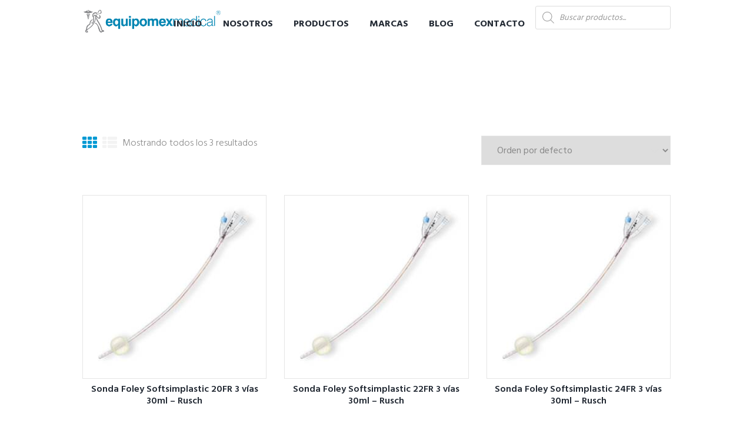

--- FILE ---
content_type: text/html; charset=UTF-8
request_url: https://equipomexmedical.com/categoria/urologia/sondas-foley-3-vias/
body_size: 152396
content:
<!DOCTYPE html>
<html lang="es" prefix="og: https://ogp.me/ns#" class="scheme_original">
<head>
	<meta charset="UTF-8" />
	<meta name="viewport" content="width=device-width, initial-scale=1, maximum-scale=1">
	<meta name="format-detection" content="telephone=no">

	<link rel="profile" href="http://gmpg.org/xfn/11" />
	<link rel="pingback" href="https://equipomexmedical.com/xmlrpc.php" />

	
<!-- Search Engine Optimization by Rank Math - https://rankmath.com/ -->
<title>Sondas Foley 3 Vías Archivos - Equipomex Medical</title>
<meta name="robots" content="index, follow, max-snippet:-1, max-video-preview:-1, max-image-preview:large"/>
<link rel="canonical" href="https://equipomexmedical.com/categoria/urologia/sondas-foley-3-vias/" />
<meta property="og:locale" content="es_MX" />
<meta property="og:type" content="article" />
<meta property="og:title" content="Sondas Foley 3 Vías Archivos - Equipomex Medical" />
<meta property="og:url" content="https://equipomexmedical.com/categoria/urologia/sondas-foley-3-vias/" />
<meta property="og:site_name" content="Equipomex Medical" />
<meta property="article:publisher" content="https://www.facebook.com/equmedical" />
<meta property="og:image" content="https://equipomexmedical.com/wp-content/uploads/2021/05/Sonda-Foley-Softsimplastic-3-vías-30ml_min.jpg" />
<meta property="og:image:secure_url" content="https://equipomexmedical.com/wp-content/uploads/2021/05/Sonda-Foley-Softsimplastic-3-vías-30ml_min.jpg" />
<meta property="og:image:width" content="600" />
<meta property="og:image:height" content="600" />
<meta property="og:image:alt" content="Sonda Foley Softsimplastic 3 vías 30ml_min" />
<meta property="og:image:type" content="image/jpeg" />
<meta name="twitter:card" content="summary_large_image" />
<meta name="twitter:title" content="Sondas Foley 3 Vías Archivos - Equipomex Medical" />
<meta name="twitter:site" content="@equmedical" />
<meta name="twitter:label1" content="Productos" />
<meta name="twitter:data1" content="3" />
<script type="application/ld+json" class="rank-math-schema">{"@context":"https://schema.org","@graph":[{"@type":"Organization","@id":"https://equipomexmedical.com/#organization","name":"Equipomex Medical","url":"https://equipomexmedical.com","sameAs":["https://www.facebook.com/equmedical","https://twitter.com/equmedical"],"logo":{"@type":"ImageObject","@id":"https://equipomexmedical.com/#logo","url":"https://equipomexmedical.com/wp-content/uploads/2020/09/Logo-medical-HD-chico-min.png","contentUrl":"https://equipomexmedical.com/wp-content/uploads/2020/09/Logo-medical-HD-chico-min.png","caption":"Equipomex Medical","inLanguage":"es","width":"200","height":"256"}},{"@type":"WebSite","@id":"https://equipomexmedical.com/#website","url":"https://equipomexmedical.com","name":"Equipomex Medical","publisher":{"@id":"https://equipomexmedical.com/#organization"},"inLanguage":"es"},{"@type":"CollectionPage","@id":"https://equipomexmedical.com/categoria/urologia/sondas-foley-3-vias/#webpage","url":"https://equipomexmedical.com/categoria/urologia/sondas-foley-3-vias/","name":"Sondas Foley 3 V\u00edas Archivos - Equipomex Medical","isPartOf":{"@id":"https://equipomexmedical.com/#website"},"inLanguage":"es"},{"@context":"https://schema.org/","@graph":[{"@type":"Product","name":"\u2705 Sonda Foley de 20 FR, 3 v\u00edas, globo 30ml | Rusch \u2705","url":"https://equipomexmedical.com/productos/urologia/sondas-foley-3-vias/sonda-foley-softsimplastic-20fr-3-vias-30ml-rusch/","@id":"https://equipomexmedical.com/productos/urologia/sondas-foley-3-vias/sonda-foley-softsimplastic-20fr-3-vias-30ml-rusch/","description":"#\ufe0f\u20e3 \u23fa\ufe0f Cat\u00e9ter urinario Sonda Foley SoftSimplastic\u00ae Rusch postoperatorios, fabricada en PVC. \ud83d\udd39Somos distribuidores directos\ud83d\udd39"},{"@type":"Product","name":"\u2705 Sonda Foley de 22 FR, 3 v\u00edas, globo 30ml | Rusch \u2705","url":"https://equipomexmedical.com/productos/urologia/sondas-foley-3-vias/sonda-foley-softsimplastic-22fr-3-vias-30ml-rusch/","@id":"https://equipomexmedical.com/productos/urologia/sondas-foley-3-vias/sonda-foley-softsimplastic-22fr-3-vias-30ml-rusch/","description":"#\ufe0f\u20e3 \u23fa\ufe0f Cat\u00e9ter urinario Sonda Foley SoftSimplastic\u00ae Rusch postoperatorios, fabricada en PVC. \ud83d\udd39Somos distribuidores directos\ud83d\udd39"},{"@type":"Product","name":"\u2705 Sonda Foley de 24 FR, 3 v\u00edas, globo 30ml | Rusch \u2705","url":"https://equipomexmedical.com/productos/urologia/sondas-foley-3-vias/sonda-foley-softsimplastic-24fr-3-vias-30ml-rusch/","@id":"https://equipomexmedical.com/productos/urologia/sondas-foley-3-vias/sonda-foley-softsimplastic-24fr-3-vias-30ml-rusch/","description":"#\ufe0f\u20e3 \u23fa\ufe0f Cat\u00e9ter urinario Sonda Foley SoftSimplastic\u00ae Rusch postoperatorios, fabricada en PVC. \ud83d\udd39Somos distribuidores directos\ud83d\udd39"}]}]}</script>
<!-- /Rank Math WordPress SEO plugin -->

<link rel='dns-prefetch' href='//maps.google.com' />
<link rel='dns-prefetch' href='//fonts.googleapis.com' />
<link rel="alternate" type="application/rss+xml" title="Equipomex Medical &raquo; Feed" href="https://equipomexmedical.com/feed/" />
<link rel="alternate" type="application/rss+xml" title="Equipomex Medical &raquo; RSS de los comentarios" href="https://equipomexmedical.com/comments/feed/" />
<link rel="alternate" type="application/rss+xml" title="Equipomex Medical &raquo; Sondas Foley 3 Vías Categoría Feed" href="https://equipomexmedical.com/categoria/urologia/sondas-foley-3-vias/feed/" />
<style id='wp-img-auto-sizes-contain-inline-css' type='text/css'>
img:is([sizes=auto i],[sizes^="auto," i]){contain-intrinsic-size:3000px 1500px}
/*# sourceURL=wp-img-auto-sizes-contain-inline-css */
</style>
<link rel='stylesheet' id='plumbing_parts-magnific-style-css' href='https://equipomexmedical.com/wp-content/themes/plumbing-parts/fw/js/magnific/magnific-popup.min.css' type='text/css' media='all' />
<style id='wp-emoji-styles-inline-css' type='text/css'>

	img.wp-smiley, img.emoji {
		display: inline !important;
		border: none !important;
		box-shadow: none !important;
		height: 1em !important;
		width: 1em !important;
		margin: 0 0.07em !important;
		vertical-align: -0.1em !important;
		background: none !important;
		padding: 0 !important;
	}
/*# sourceURL=wp-emoji-styles-inline-css */
</style>
<style id='wp-block-library-inline-css' type='text/css'>
:root{--wp-block-synced-color:#7a00df;--wp-block-synced-color--rgb:122,0,223;--wp-bound-block-color:var(--wp-block-synced-color);--wp-editor-canvas-background:#ddd;--wp-admin-theme-color:#007cba;--wp-admin-theme-color--rgb:0,124,186;--wp-admin-theme-color-darker-10:#006ba1;--wp-admin-theme-color-darker-10--rgb:0,107,160.5;--wp-admin-theme-color-darker-20:#005a87;--wp-admin-theme-color-darker-20--rgb:0,90,135;--wp-admin-border-width-focus:2px}@media (min-resolution:192dpi){:root{--wp-admin-border-width-focus:1.5px}}.wp-element-button{cursor:pointer}:root .has-very-light-gray-background-color{background-color:#eee}:root .has-very-dark-gray-background-color{background-color:#313131}:root .has-very-light-gray-color{color:#eee}:root .has-very-dark-gray-color{color:#313131}:root .has-vivid-green-cyan-to-vivid-cyan-blue-gradient-background{background:linear-gradient(135deg,#00d084,#0693e3)}:root .has-purple-crush-gradient-background{background:linear-gradient(135deg,#34e2e4,#4721fb 50%,#ab1dfe)}:root .has-hazy-dawn-gradient-background{background:linear-gradient(135deg,#faaca8,#dad0ec)}:root .has-subdued-olive-gradient-background{background:linear-gradient(135deg,#fafae1,#67a671)}:root .has-atomic-cream-gradient-background{background:linear-gradient(135deg,#fdd79a,#004a59)}:root .has-nightshade-gradient-background{background:linear-gradient(135deg,#330968,#31cdcf)}:root .has-midnight-gradient-background{background:linear-gradient(135deg,#020381,#2874fc)}:root{--wp--preset--font-size--normal:16px;--wp--preset--font-size--huge:42px}.has-regular-font-size{font-size:1em}.has-larger-font-size{font-size:2.625em}.has-normal-font-size{font-size:var(--wp--preset--font-size--normal)}.has-huge-font-size{font-size:var(--wp--preset--font-size--huge)}.has-text-align-center{text-align:center}.has-text-align-left{text-align:left}.has-text-align-right{text-align:right}.has-fit-text{white-space:nowrap!important}#end-resizable-editor-section{display:none}.aligncenter{clear:both}.items-justified-left{justify-content:flex-start}.items-justified-center{justify-content:center}.items-justified-right{justify-content:flex-end}.items-justified-space-between{justify-content:space-between}.screen-reader-text{border:0;clip-path:inset(50%);height:1px;margin:-1px;overflow:hidden;padding:0;position:absolute;width:1px;word-wrap:normal!important}.screen-reader-text:focus{background-color:#ddd;clip-path:none;color:#444;display:block;font-size:1em;height:auto;left:5px;line-height:normal;padding:15px 23px 14px;text-decoration:none;top:5px;width:auto;z-index:100000}html :where(.has-border-color){border-style:solid}html :where([style*=border-top-color]){border-top-style:solid}html :where([style*=border-right-color]){border-right-style:solid}html :where([style*=border-bottom-color]){border-bottom-style:solid}html :where([style*=border-left-color]){border-left-style:solid}html :where([style*=border-width]){border-style:solid}html :where([style*=border-top-width]){border-top-style:solid}html :where([style*=border-right-width]){border-right-style:solid}html :where([style*=border-bottom-width]){border-bottom-style:solid}html :where([style*=border-left-width]){border-left-style:solid}html :where(img[class*=wp-image-]){height:auto;max-width:100%}:where(figure){margin:0 0 1em}html :where(.is-position-sticky){--wp-admin--admin-bar--position-offset:var(--wp-admin--admin-bar--height,0px)}@media screen and (max-width:600px){html :where(.is-position-sticky){--wp-admin--admin-bar--position-offset:0px}}

/*# sourceURL=wp-block-library-inline-css */
</style><link property="stylesheet" rel='stylesheet' id='wc-blocks-style-css' href='https://equipomexmedical.com/wp-content/plugins/woocommerce/assets/client/blocks/wc-blocks.css?ver=wc-10.4.3' type='text/css' media='all' />
<style id='global-styles-inline-css' type='text/css'>
:root{--wp--preset--aspect-ratio--square: 1;--wp--preset--aspect-ratio--4-3: 4/3;--wp--preset--aspect-ratio--3-4: 3/4;--wp--preset--aspect-ratio--3-2: 3/2;--wp--preset--aspect-ratio--2-3: 2/3;--wp--preset--aspect-ratio--16-9: 16/9;--wp--preset--aspect-ratio--9-16: 9/16;--wp--preset--color--black: #000000;--wp--preset--color--cyan-bluish-gray: #abb8c3;--wp--preset--color--white: #ffffff;--wp--preset--color--pale-pink: #f78da7;--wp--preset--color--vivid-red: #cf2e2e;--wp--preset--color--luminous-vivid-orange: #ff6900;--wp--preset--color--luminous-vivid-amber: #fcb900;--wp--preset--color--light-green-cyan: #7bdcb5;--wp--preset--color--vivid-green-cyan: #00d084;--wp--preset--color--pale-cyan-blue: #8ed1fc;--wp--preset--color--vivid-cyan-blue: #0693e3;--wp--preset--color--vivid-purple: #9b51e0;--wp--preset--gradient--vivid-cyan-blue-to-vivid-purple: linear-gradient(135deg,rgb(6,147,227) 0%,rgb(155,81,224) 100%);--wp--preset--gradient--light-green-cyan-to-vivid-green-cyan: linear-gradient(135deg,rgb(122,220,180) 0%,rgb(0,208,130) 100%);--wp--preset--gradient--luminous-vivid-amber-to-luminous-vivid-orange: linear-gradient(135deg,rgb(252,185,0) 0%,rgb(255,105,0) 100%);--wp--preset--gradient--luminous-vivid-orange-to-vivid-red: linear-gradient(135deg,rgb(255,105,0) 0%,rgb(207,46,46) 100%);--wp--preset--gradient--very-light-gray-to-cyan-bluish-gray: linear-gradient(135deg,rgb(238,238,238) 0%,rgb(169,184,195) 100%);--wp--preset--gradient--cool-to-warm-spectrum: linear-gradient(135deg,rgb(74,234,220) 0%,rgb(151,120,209) 20%,rgb(207,42,186) 40%,rgb(238,44,130) 60%,rgb(251,105,98) 80%,rgb(254,248,76) 100%);--wp--preset--gradient--blush-light-purple: linear-gradient(135deg,rgb(255,206,236) 0%,rgb(152,150,240) 100%);--wp--preset--gradient--blush-bordeaux: linear-gradient(135deg,rgb(254,205,165) 0%,rgb(254,45,45) 50%,rgb(107,0,62) 100%);--wp--preset--gradient--luminous-dusk: linear-gradient(135deg,rgb(255,203,112) 0%,rgb(199,81,192) 50%,rgb(65,88,208) 100%);--wp--preset--gradient--pale-ocean: linear-gradient(135deg,rgb(255,245,203) 0%,rgb(182,227,212) 50%,rgb(51,167,181) 100%);--wp--preset--gradient--electric-grass: linear-gradient(135deg,rgb(202,248,128) 0%,rgb(113,206,126) 100%);--wp--preset--gradient--midnight: linear-gradient(135deg,rgb(2,3,129) 0%,rgb(40,116,252) 100%);--wp--preset--font-size--small: 13px;--wp--preset--font-size--medium: 20px;--wp--preset--font-size--large: 36px;--wp--preset--font-size--x-large: 42px;--wp--preset--spacing--20: 0.44rem;--wp--preset--spacing--30: 0.67rem;--wp--preset--spacing--40: 1rem;--wp--preset--spacing--50: 1.5rem;--wp--preset--spacing--60: 2.25rem;--wp--preset--spacing--70: 3.38rem;--wp--preset--spacing--80: 5.06rem;--wp--preset--shadow--natural: 6px 6px 9px rgba(0, 0, 0, 0.2);--wp--preset--shadow--deep: 12px 12px 50px rgba(0, 0, 0, 0.4);--wp--preset--shadow--sharp: 6px 6px 0px rgba(0, 0, 0, 0.2);--wp--preset--shadow--outlined: 6px 6px 0px -3px rgb(255, 255, 255), 6px 6px rgb(0, 0, 0);--wp--preset--shadow--crisp: 6px 6px 0px rgb(0, 0, 0);}:where(.is-layout-flex){gap: 0.5em;}:where(.is-layout-grid){gap: 0.5em;}body .is-layout-flex{display: flex;}.is-layout-flex{flex-wrap: wrap;align-items: center;}.is-layout-flex > :is(*, div){margin: 0;}body .is-layout-grid{display: grid;}.is-layout-grid > :is(*, div){margin: 0;}:where(.wp-block-columns.is-layout-flex){gap: 2em;}:where(.wp-block-columns.is-layout-grid){gap: 2em;}:where(.wp-block-post-template.is-layout-flex){gap: 1.25em;}:where(.wp-block-post-template.is-layout-grid){gap: 1.25em;}.has-black-color{color: var(--wp--preset--color--black) !important;}.has-cyan-bluish-gray-color{color: var(--wp--preset--color--cyan-bluish-gray) !important;}.has-white-color{color: var(--wp--preset--color--white) !important;}.has-pale-pink-color{color: var(--wp--preset--color--pale-pink) !important;}.has-vivid-red-color{color: var(--wp--preset--color--vivid-red) !important;}.has-luminous-vivid-orange-color{color: var(--wp--preset--color--luminous-vivid-orange) !important;}.has-luminous-vivid-amber-color{color: var(--wp--preset--color--luminous-vivid-amber) !important;}.has-light-green-cyan-color{color: var(--wp--preset--color--light-green-cyan) !important;}.has-vivid-green-cyan-color{color: var(--wp--preset--color--vivid-green-cyan) !important;}.has-pale-cyan-blue-color{color: var(--wp--preset--color--pale-cyan-blue) !important;}.has-vivid-cyan-blue-color{color: var(--wp--preset--color--vivid-cyan-blue) !important;}.has-vivid-purple-color{color: var(--wp--preset--color--vivid-purple) !important;}.has-black-background-color{background-color: var(--wp--preset--color--black) !important;}.has-cyan-bluish-gray-background-color{background-color: var(--wp--preset--color--cyan-bluish-gray) !important;}.has-white-background-color{background-color: var(--wp--preset--color--white) !important;}.has-pale-pink-background-color{background-color: var(--wp--preset--color--pale-pink) !important;}.has-vivid-red-background-color{background-color: var(--wp--preset--color--vivid-red) !important;}.has-luminous-vivid-orange-background-color{background-color: var(--wp--preset--color--luminous-vivid-orange) !important;}.has-luminous-vivid-amber-background-color{background-color: var(--wp--preset--color--luminous-vivid-amber) !important;}.has-light-green-cyan-background-color{background-color: var(--wp--preset--color--light-green-cyan) !important;}.has-vivid-green-cyan-background-color{background-color: var(--wp--preset--color--vivid-green-cyan) !important;}.has-pale-cyan-blue-background-color{background-color: var(--wp--preset--color--pale-cyan-blue) !important;}.has-vivid-cyan-blue-background-color{background-color: var(--wp--preset--color--vivid-cyan-blue) !important;}.has-vivid-purple-background-color{background-color: var(--wp--preset--color--vivid-purple) !important;}.has-black-border-color{border-color: var(--wp--preset--color--black) !important;}.has-cyan-bluish-gray-border-color{border-color: var(--wp--preset--color--cyan-bluish-gray) !important;}.has-white-border-color{border-color: var(--wp--preset--color--white) !important;}.has-pale-pink-border-color{border-color: var(--wp--preset--color--pale-pink) !important;}.has-vivid-red-border-color{border-color: var(--wp--preset--color--vivid-red) !important;}.has-luminous-vivid-orange-border-color{border-color: var(--wp--preset--color--luminous-vivid-orange) !important;}.has-luminous-vivid-amber-border-color{border-color: var(--wp--preset--color--luminous-vivid-amber) !important;}.has-light-green-cyan-border-color{border-color: var(--wp--preset--color--light-green-cyan) !important;}.has-vivid-green-cyan-border-color{border-color: var(--wp--preset--color--vivid-green-cyan) !important;}.has-pale-cyan-blue-border-color{border-color: var(--wp--preset--color--pale-cyan-blue) !important;}.has-vivid-cyan-blue-border-color{border-color: var(--wp--preset--color--vivid-cyan-blue) !important;}.has-vivid-purple-border-color{border-color: var(--wp--preset--color--vivid-purple) !important;}.has-vivid-cyan-blue-to-vivid-purple-gradient-background{background: var(--wp--preset--gradient--vivid-cyan-blue-to-vivid-purple) !important;}.has-light-green-cyan-to-vivid-green-cyan-gradient-background{background: var(--wp--preset--gradient--light-green-cyan-to-vivid-green-cyan) !important;}.has-luminous-vivid-amber-to-luminous-vivid-orange-gradient-background{background: var(--wp--preset--gradient--luminous-vivid-amber-to-luminous-vivid-orange) !important;}.has-luminous-vivid-orange-to-vivid-red-gradient-background{background: var(--wp--preset--gradient--luminous-vivid-orange-to-vivid-red) !important;}.has-very-light-gray-to-cyan-bluish-gray-gradient-background{background: var(--wp--preset--gradient--very-light-gray-to-cyan-bluish-gray) !important;}.has-cool-to-warm-spectrum-gradient-background{background: var(--wp--preset--gradient--cool-to-warm-spectrum) !important;}.has-blush-light-purple-gradient-background{background: var(--wp--preset--gradient--blush-light-purple) !important;}.has-blush-bordeaux-gradient-background{background: var(--wp--preset--gradient--blush-bordeaux) !important;}.has-luminous-dusk-gradient-background{background: var(--wp--preset--gradient--luminous-dusk) !important;}.has-pale-ocean-gradient-background{background: var(--wp--preset--gradient--pale-ocean) !important;}.has-electric-grass-gradient-background{background: var(--wp--preset--gradient--electric-grass) !important;}.has-midnight-gradient-background{background: var(--wp--preset--gradient--midnight) !important;}.has-small-font-size{font-size: var(--wp--preset--font-size--small) !important;}.has-medium-font-size{font-size: var(--wp--preset--font-size--medium) !important;}.has-large-font-size{font-size: var(--wp--preset--font-size--large) !important;}.has-x-large-font-size{font-size: var(--wp--preset--font-size--x-large) !important;}
/*# sourceURL=global-styles-inline-css */
</style>

<style id='classic-theme-styles-inline-css' type='text/css'>
/*! This file is auto-generated */
.wp-block-button__link{color:#fff;background-color:#32373c;border-radius:9999px;box-shadow:none;text-decoration:none;padding:calc(.667em + 2px) calc(1.333em + 2px);font-size:1.125em}.wp-block-file__button{background:#32373c;color:#fff;text-decoration:none}
/*# sourceURL=/wp-includes/css/classic-themes.min.css */
</style>
<link rel='stylesheet' id='nta-css-popup-css' href='https://equipomexmedical.com/wp-content/plugins/whatsapp-for-wordpress/assets/dist/css/style.css?ver=6.9' type='text/css' media='all' />
<link rel='stylesheet' id='equipomex-ai-style-css' href='https://equipomexmedical.com/wp-content/plugins/ai-info-buttons-equipomex/style.css?ver=6.9' type='text/css' media='all' />
<link rel='stylesheet' id='wp-gmap-embed-front-css-css' href='https://equipomexmedical.com/wp-content/plugins/gmap-embed/public/assets/css/front_custom_style.css?ver=1737141838' type='text/css' media='all' />
<link rel='stylesheet' id='woocommerce-layout-css' href='https://equipomexmedical.com/wp-content/plugins/woocommerce/assets/css/woocommerce-layout.css?ver=10.4.3' type='text/css' media='all' />
<link rel='stylesheet' id='woocommerce-smallscreen-css' href='https://equipomexmedical.com/wp-content/plugins/woocommerce/assets/css/woocommerce-smallscreen.css?ver=10.4.3' type='text/css' media='only screen and (max-width: 768px)' />
<link rel='stylesheet' id='woocommerce-general-css' href='https://equipomexmedical.com/wp-content/plugins/woocommerce/assets/css/woocommerce.css?ver=10.4.3' type='text/css' media='all' />
<style id='woocommerce-inline-inline-css' type='text/css'>
.woocommerce form .form-row .required { visibility: visible; }
/*# sourceURL=woocommerce-inline-inline-css */
</style>
<link rel='stylesheet' id='dgwt-wcas-style-css' href='https://equipomexmedical.com/wp-content/plugins/ajax-search-for-woocommerce/assets/css/style.min.css?ver=1.32.2' type='text/css' media='all' />
<link rel='stylesheet' id='plumbing_parts-font-google_fonts-style-css' href='https://fonts.googleapis.com/css?family=Hind:400,500,600,700,300|Playfair+Display:400,700,900,400italic,900italic&#038;subset=latin,latin-ext' type='text/css' media='all' />
<link rel='stylesheet' id='plumbing_parts-fontello-style-css' href='https://equipomexmedical.com/wp-content/themes/plumbing-parts/css/fontello/css/fontello.css' type='text/css' media='all' />
<link rel='stylesheet' id='plumbing_parts-main-style-css' href='https://equipomexmedical.com/wp-content/themes/plumbing-parts/style.css' type='text/css' media='all' />
<link rel='stylesheet' id='plumbing_parts-animation-style-css' href='https://equipomexmedical.com/wp-content/themes/plumbing-parts/fw/css/core.animation.css' type='text/css' media='all' />
<link rel='stylesheet' id='plumbing_parts-shortcodes-style-css' href='https://equipomexmedical.com/wp-content/themes/plumbing-parts/shortcodes/theme.shortcodes.css' type='text/css' media='all' />
<link rel='stylesheet' id='plumbing_parts-plugin.woocommerce-style-css' href='https://equipomexmedical.com/wp-content/themes/plumbing-parts/css/plugin.woocommerce.css' type='text/css' media='all' />
<link rel='stylesheet' id='plumbing_parts-skin-style-css' href='https://equipomexmedical.com/wp-content/themes/plumbing-parts/skins/default/skin.css' type='text/css' media='all' />
<link rel='stylesheet' id='plumbing_parts-custom-style-css' href='https://equipomexmedical.com/wp-content/themes/plumbing-parts/fw/css/custom-style.css' type='text/css' media='all' />
<style id='plumbing_parts-custom-style-inline-css' type='text/css'>
  .contacts_wrap .logo img{height:30px}.icon-up{display:none !important}body{font-family:Hind;font-size:16px;font-weight:300;line-height:1.65em}h1{font-size:2.375em;font-weight:600;line-height:1.3em; margin-top:0.1em;margin-bottom:0.03em}h2{font-size:1.4375em;font-weight:600;line-height:1.3em; margin-top:0.6667em;margin-bottom:0.19em}h3{font-size:1.4375em;font-weight:600;line-height:1.3em; margin-top:0.6667em;margin-bottom:0.42em}h4{font-size:1.275em;font-weight:600;line-height:1.3em; margin-top:1.2em;margin-bottom:0.5em}h5{font-size:0.875em;font-weight:600;line-height:1.3em; margin-top:1.2em;margin-bottom:0.75em}h6{font-size:0.875em;font-weight:600;line-height:1.3em; margin-top:1.25em;margin-bottom:0.65em}a,.scheme_dark a,.scheme_light a{;	color:#005F83}h6{color:#0099D3}a:hover,.scheme_dark a:hover,.scheme_light a:hover{color:#0099D3}ol li:before{color:#0099D3}.accent1{color:#005F83}.accent1_bgc{background-color:#005F83}.accent1_bg{background:#005F83}.accent1_border{border-color:#005F83}a.accent1:hover{color:#0099D3}.post_content.ih-item.circle.effect1.colored .info,.post_content.ih-item.circle.effect2.colored .info,.post_content.ih-item.circle.effect3.colored .info,.post_content.ih-item.circle.effect4.colored .info,.post_content.ih-item.circle.effect5.colored .info .info-back,.post_content.ih-item.circle.effect6.colored .info,.post_content.ih-item.circle.effect7.colored .info,.post_content.ih-item.circle.effect8.colored .info,.post_content.ih-item.circle.effect9.colored .info,.post_content.ih-item.circle.effect10.colored .info,.post_content.ih-item.circle.effect11.colored .info,.post_content.ih-item.circle.effect12.colored .info,.post_content.ih-item.circle.effect13.colored .info,.post_content.ih-item.circle.effect14.colored .info,.post_content.ih-item.circle.effect15.colored .info,.post_content.ih-item.circle.effect16.colored .info,.post_content.ih-item.circle.effect18.colored .info .info-back,.post_content.ih-item.circle.effect19.colored .info,.post_content.ih-item.circle.effect20.colored .info .info-back,.post_content.ih-item.square.effect1.colored .info,.post_content.ih-item.square.effect2.colored .info,.post_content.ih-item.square.effect3.colored .info,.post_content.ih-item.square.effect4.colored .mask1,.post_content.ih-item.square.effect4.colored .mask2,.post_content.ih-item.square.effect5.colored .info,.post_content.ih-item.square.effect6.colored .info,.post_content.ih-item.square.effect7.colored .info,.post_content.ih-item.square.effect8.colored .info,.post_content.ih-item.square.effect9.colored .info .info-back,.post_content.ih-item.square.effect10.colored .info,.post_content.ih-item.square.effect11.colored .info,.post_content.ih-item.square.effect12.colored .info,.post_content.ih-item.square.effect13.colored .info,.post_content.ih-item.square.effect14.colored .info,.post_content.ih-item.square.effect15.colored .info,.post_content.ih-item.circle.effect20.colored .info .info-back,.post_content.ih-item.square.effect_book.colored .info{background:#005F83}.post_content.ih-item.circle.effect1.colored .info,.post_content.ih-item.circle.effect2.colored .info,.post_content.ih-item.circle.effect5.colored .info .info-back,.post_content.ih-item.circle.effect19.colored .info,.post_content.ih-item.square.effect4.colored .mask1,.post_content.ih-item.square.effect4.colored .mask2,.post_content.ih-item.square.effect6.colored .info,.post_content.ih-item.square.effect7.colored .info,.post_content.ih-item.square.effect12.colored .info,.post_content.ih-item.square.effect13.colored .info,.post_content.ih-item.square.effect_more.colored .info,.post_content.ih-item.square.effect_fade.colored:hover .info,.post_content.ih-item.square.effect_dir.colored .info,.post_content.ih-item.square.effect_shift.colored .info{background:rgba(0,95,131,0.6)}.post_content.ih-item.square.effect_fade.colored .info{background:-moz-linear-gradient(top,rgba(255,255,255,0) 70%,rgba(0,95,131,0.6) 100%);	background:-webkit-gradient(linear,left top,left bottom,color-stop(70%,rgba(255,255,255,0)),color-stop(100%,rgba(0,95,131,0.6)));	background:-webkit-linear-gradient(top,rgba(255,255,255,0) 70%,rgba(0,95,131,0.6) 100%);	background:-o-linear-gradient(top,rgba(255,255,255,0) 70%,rgba(0,95,131,0.6) 100%);	background:-ms-linear-gradient(top,rgba(255,255,255,0) 70%,rgba(0,95,131,0.6) 100%);	background:linear-gradient(to bottom,rgba(255,255,255,0) 70%,rgba(0,95,131,0.6) 100%)}.post_content.ih-item.circle.effect17.colored:hover .img:before{-webkit-box-shadow:inset 0 0 0 110px rgba(0,95,131,0.6),inset 0 0 0 16px rgba(255,255,255,0.8),0 1px 2px rgba(0,0,0,0.1);	-moz-box-shadow:inset 0 0 0 110px rgba(0,95,131,0.6),inset 0 0 0 16px rgba(255,255,255,0.8),0 1px 2px rgba(0,0,0,0.1);	box-shadow:inset 0 0 0 110px rgba(0,95,131,0.6),inset 0 0 0 16px rgba(255,255,255,0.8),0 1px 2px rgba(0,0,0,0.1)}.post_content.ih-item.circle.effect1 .spinner{border-right-color:#005F83;	border-bottom-color:#005F83}.sc_table table tr:first-child th:first-child{background-color:#0099D3}.sc_table table tr td:last-child{color:#0099D3}pre.code,#toc .toc_item.current,#toc .toc_item:hover{border-color:#005F83}::selection,::-moz-selection{background-color:#005F83}input[type="text"],input[type="number"],input[type="email"],input[type="search"],input[type="password"],select,textarea{line-height:1.3em}.top_panel_style_8 .top_panel_buttons .top_panel_cart_button:before{background-color:#005F83}.top_panel_title_inner .post_navi .post_navi_item a:hover,.top_panel_title_inner .breadcrumbs a.breadcrumbs_item:hover{color:#0099D3}.top_panel_top a:hover{color:#0099D3}.top_panel_inner_style_4.top_panel_position_over .top_panel_top_phone{color:#0099D3}.top_panel_inner_style_4.top_panel_position_over .menu_user_nav>li>a.popup_register_link{color:#0099D3}.menu_user_nav>li>a:hover{color:#0099D3}.top_panel_inner_style_4 .menu_user_nav>li>a:hover,.menu_user_nav>li.menu_user_currency>a:hover:after{color:#0099D3}.menu_user_nav li.menu_user_register a{color:#0099D3}.menu_user_nav li.menu_user_register a:hover{color:#005F83}.menu_user_nav li.menu_user_login a,.menu_user_nav li.menu_user_logout a{background-color:#0099D3}.menu_user_nav li.menu_user_login a:hover,.menu_user_nav li.menu_user_logout a:hover{background-color:#005F83}.top_panel_inner_style_3 .menu_user_nav>li>ul:after,.top_panel_inner_style_4 .menu_user_nav>li>ul:after,.top_panel_inner_style_5 .menu_user_nav>li>ul:after,.top_panel_inner_style_3 .menu_user_nav>li ul,.top_panel_inner_style_4 .menu_user_nav>li ul,.top_panel_inner_style_5 .menu_user_nav>li ul{background-color:#005F83;	border-color:#005F83}.top_panel_inner_style_3 .menu_user_nav>li ul li a:hover,.top_panel_inner_style_3 .menu_user_nav>li ul li.current-menu-item>a,.top_panel_inner_style_3 .menu_user_nav>li ul li.current-menu-ancestor>a,.top_panel_inner_style_4 .menu_user_nav>li ul li a:hover,.top_panel_inner_style_4 .menu_user_nav>li ul li.current-menu-item>a,.top_panel_inner_style_4 .menu_user_nav>li ul li.current-menu-ancestor>a,.top_panel_inner_style_5 .menu_user_nav>li ul li a:hover,.top_panel_inner_style_5 .menu_user_nav>li ul li.current-menu-item>a,.top_panel_inner_style_5 .menu_user_nav>li ul li.current-menu-ancestor>a{background-color:#0099D3}.top_panel_middle .logo{margin-top:0.85em;margin-bottom:2em}.logo .logo_text{font-size:2em;font-weight:700;line-height:1em}.top_panel_middle .menu_main_wrap{margin-top:calc(0.85em*0.75)}.top_panel_style_5 .top_panel_middle .logo{margin-bottom:calc(2em*0.5)}/* Top panel (bottom area) */.top_panel_bottom{background-color:#005F83}.top_panel_image_hover{background-color:rgba(0,211,211,0.8)}.menu_main_nav>li>a{padding:1.3em 1.3em 1.3em;	font-size:5 px;line-height:1.3em}.top_panel_position_over .menu_main_nav>li>a:hover{color:#0099D3}.top_panel_fixed .top_panel_position_over .menu_main_nav>li>a{color:#005F83}.top_panel_fixed .top_panel_position_over .menu_main_nav>li>a{color:#005F83}.top_panel_fixed .top_panel_position_over .menu_main_nav>li>a:hover{color:#0099D3}.top_panel_fixed .top_panel_position_over .menu_main_nav>li.current-menu-ancestor.current-menu-parent>a{color:#0099D3}.menu_main_nav>li>a:hover,.menu_main_nav>li.sfHover>a,.menu_main_nav>li#blob,.menu_main_nav>li.current-menu-item>a,.menu_main_nav>li.current-menu-parent>a,.menu_main_nav>li.current-menu-ancestor>a{color:#0099D3}.top_panel_inner_style_1 .menu_main_nav>li>a:hover,.top_panel_inner_style_2 .menu_main_nav>li>a:hover{background-color:#0099D3}.top_panel_inner_style_1 .menu_main_nav>li ul,.top_panel_inner_style_2 .menu_main_nav>li ul{border-color:#0099D3;	background-color:#005F83}.top_panel_inner_style_1 .menu_main_nav>a:hover,.top_panel_inner_style_1 .menu_main_nav>li.sfHover>a,.top_panel_inner_style_1 .menu_main_nav>li#blob,.top_panel_inner_style_1 .menu_main_nav>li.current-menu-item>a,.top_panel_inner_style_1 .menu_main_nav>li.current-menu-parent>a,.top_panel_inner_style_1 .menu_main_nav>li.current-menu-ancestor>a,.top_panel_inner_style_2 .menu_main_nav>a:hover,.top_panel_inner_style_2 .menu_main_nav>li.sfHover>a,.top_panel_inner_style_2 .menu_main_nav>li#blob,.top_panel_inner_style_2 .menu_main_nav>li.current-menu-item>a,.top_panel_inner_style_2 .menu_main_nav>li.current-menu-parent>a,.top_panel_inner_style_2 .menu_main_nav>li.current-menu-ancestor>a{background-color:#0099D3}.menu_main_nav>li ul{line-height:1.3em}.menu_main_nav>li>ul{top:calc(1.3em+1.3em+1.3em)}.menu_main_nav>li>ul:after{border-color:#005F83; background-color:#005F83}.menu_main_nav>li>ul,.menu_main_nav>li ul{background-color:#005F83}.menu_main_nav>li ul li a{padding:0.5em 1.5em 0.5em}.top_panel_inner_style_1 .menu_main_nav>li ul li a:hover,.top_panel_inner_style_1 .menu_main_nav>li ul li.current-menu-item>a,.top_panel_inner_style_1 .menu_main_nav>li ul li.current-menu-ancestor>a,.top_panel_inner_style_2 .menu_main_nav>li ul li a:hover,.top_panel_inner_style_2 .menu_main_nav>li ul li.current-menu-item>a,.top_panel_inner_style_2 .menu_main_nav>li ul li.current-menu-ancestor>a{background-color:#0099D3}.menu_main_nav>li ul li a:hover,.menu_main_nav>li ul li.current-menu-item>a,.menu_main_nav>li ul li.current-menu-ancestor>a{background-color:#0099D3}.top_panel_inner_style_1 .search_form_wrap,.top_panel_inner_style_2 .search_form_wrap{background-color:rgba(0,153,211,0.2)}.top_panel_icon.search_wrap{color:#005F83}.top_panel_icon .contact_icon,.top_panel_icon .search_submit{color:#005F83}.top_panel_position_over .top_panel_icon .contact_icon:hover,.top_panel_position_over .top_panel_icon .search_submit:hover{color:#0099D3}.top_panel_fixed .top_panel_position_over .top_panel_icon .contact_icon,.top_panel_fixed .top_panel_position_over .top_panel_icon .search_submit{color:#005F83}.top_panel_middle a:hover .contact_icon,.top_panel_icon.search_wrap:hover,.top_panel_icon:hover .contact_icon,.top_panel_icon:hover .search_submit{color:#0099D3}.search_results .post_more,.search_results .search_results_close{color:#005F83}.search_results .post_more:hover,.search_results .search_results_close:hover{color:#0099D3}.top_panel_inner_style_1 .search_results,.top_panel_inner_style_1 .search_results:after,.top_panel_inner_style_2 .search_results,.top_panel_inner_style_2 .search_results:after,.top_panel_inner_style_3 .search_results,.top_panel_inner_style_3 .search_results:after{background-color:#005F83; border-color:#0099D3}.top_panel_fixed .menu_main_wrap{padding-top:calc(1.3em*0.3)}.top_panel_fixed .top_panel_wrap .logo{margin-top:calc(1.3em*0.6);	margin-bottom:calc(1.3em*0.6)}.top_panel_inner_style_8 .top_panel_buttons,.top_panel_inner_style_8 .menu_pushy_wrap .menu_pushy_button{padding-top:1.3em;	padding-bottom:1.3em}.pushy_inner a{color:#005F83}.pushy_inner a:hover{color:#0099D3}.top_panel_inner_style_3 .popup_wrap a,.top_panel_inner_style_3 .popup_wrap .sc_socials.sc_socials_type_icons a:hover,.top_panel_inner_style_4 .popup_wrap a,.top_panel_inner_style_4 .popup_wrap .sc_socials.sc_socials_type_icons a:hover,.top_panel_inner_style_5 .popup_wrap a,.top_panel_inner_style_5 .popup_wrap .sc_socials.sc_socials_type_icons a:hover{color:#005F83}.top_panel_inner_style_3 .popup_wrap a:hover,.top_panel_inner_style_4 .popup_wrap a:hover,.top_panel_inner_style_5 .popup_wrap a:hover{color:#0099D3}.post_title .post_icon{color:#005F83}.pagination>a{border-color:#005F83}.post_format_aside.post_item_single .post_content p,.post_format_aside .post_descr{border-color:#005F83}.post_info{line-height:1.3em;	margin-bottom:1.7em}.post_info a[class*="icon-"]{color:#005F83}.post_info a,.post_info a>span{color:#005F83}.post_info a:hover,.post_info a:hover>span{color:#0099D3}.post_item .post_readmore:hover .post_readmore_label{color:#0099D3}.post_info.post_info_bottom .post_info_tags{color:#005F83}.sc_socials.sc_socials_share .share_caption{color:#005F83}.sc_socials.sc_socials_share .sc_socials_item a{border-color:#0099D3}.sc_socials.sc_socials_share .sc_socials_item a span{color:#0099D3}.sc_socials.sc_socials_share .sc_socials_item a:hover{background-color:#0099D3}.post_item_related .post_info a:hover,.post_item_related .post_title a:hover{color:#0099D3}.isotope_item_colored .post_featured .post_mark_new,.isotope_item_colored .post_featured .post_title,.isotope_item_colored .post_content.ih-item.square.colored .info{background-color:#005F83}.isotope_item_colored .post_category a,.isotope_item_colored .post_rating .reviews_stars_bg,.isotope_item_colored .post_rating .reviews_stars_hover,.isotope_item_colored .post_rating .reviews_value{color:#005F83}.isotope_item_colored .post_info_wrap .post_button .sc_button{color:#005F83}.isotope_wrap .isotope_item_colored_1 .post_featured{border-color:#005F83}.isotope_filters a{border-color:#005F83;	background-color:#005F83}.isotope_filters a.active,.isotope_filters a:hover{border-color:#0099D3;	background-color:#0099D3}.pagination_single>.pager_numbers,.pagination_single a,.pagination_slider .pager_cur,.pagination_pages>a,.pagination_pages>span{color:#0099D3}.pagination_single>.pager_numbers,.pagination_single a:hover,.pagination_slider .pager_cur:hover,.pagination_slider .pager_cur:focus,.pagination_pages>.active,.pagination_pages>a:hover{color:#005F83}.pagination_wrap .pager_next,.pagination_wrap .pager_prev,.pagination_wrap .pager_last,.pagination_wrap .pager_first{color:#0099D3}.pagination_wrap .pager_next:hover,.pagination_wrap .pager_prev:hover,.pagination_wrap .pager_last:hover,.pagination_wrap .pager_first:hover{color:#0099D3}.pagination_viewmore>a{background-color:#005F83}.pagination_viewmore>a:hover{background-color:#0099D3}.viewmore_loader,.mfp-preloader span,.sc_video_frame.sc_video_active:before{background-color:#0099D3}.post_featured .post_nav_item:before{background-color:#005F83}.post_featured .post_nav_item .post_nav_info{background-color:#005F83}.reviews_block .reviews_summary .reviews_item{background-color:#005F83}.reviews_block .reviews_max_level_100 .reviews_stars_hover,.reviews_block .reviews_item .reviews_slider{background-color:#005F83}.reviews_block .reviews_item .reviews_stars_hover{color:#005F83}/* Summary stars in the post item (under the title) */.post_item .post_rating .reviews_stars_bg,.post_item .post_rating .reviews_value{color:#005F83}.post_item .post_rating .reviews_stars_hover,.post_item .post_rating .reviews_stars_bg{color:#0099D3}.post_author .post_author_title a{color:#005F83}.post_author .post_author_title a:hover{color:#0099D3}.post_author .post_author_info .sc_socials a:hover{color:#0099D3}.post_author .post_author_title span a{color:#0099D3}.post_author .post_author_title span a:hover{color:#0099D3}.comments_list_wrap ul.children,.comments_list_wrap ul>li + li{border-top-color:#005F83}.comments_list_wrap .comment-respond{border-bottom-color:#005F83}.comments_list_wrap>ul{border-bottom-color:#005F83}.comments_list_wrap .comment_info>span.comment_author{color:#005F83}.comments_list_wrap .comments_list .comment_content .comment_by_label,.comments_list_wrap .comment_info .comment_date_label{color:#005F83}.comments_list_wrap .comment_info>span.comment_author,.comments_list_wrap .comment_info>.comment_date>.comment_date_value,.comments_list_wrap .comment_reply a{color:#0099D3}.comments_list_wrap .comment_info .comment_time{color:#005F83}.comments_list_wrap .comment_reply a:hover{color:#005F83}.post_item_404 .page_title,.post_item_404 .page_subtitle{font-family:inherit;	color:#005F83}.sidebar_outer_menu .menu_side_nav>li>a,.sidebar_outer_menu .menu_side_responsive>li>a{font-size:5 px;line-height:1.3em}.sidebar_outer_menu .menu_side_nav>li ul,.sidebar_outer_menu .menu_side_responsive>li ul{line-height:1.3em}.sidebar_outer_menu .menu_side_nav>li ul li a,.sidebar_outer_menu .menu_side_responsive>li ul li a{padding:0.5em 1.5em 0.5em}.sidebar_outer_menu .sidebar_outer_menu_buttons>a:hover,.scheme_dark .sidebar_outer_menu .sidebar_outer_menu_buttons>a:hover,.scheme_light .sidebar_outer_menu .sidebar_outer_menu_buttons>a:hover{color:#005F83}.widget_area .widget_title{background-color:#0099D3}aside.widget_search{background-color:#0099D3}.widget_area_inner a,.widget_area_inner ul li:before,.widget_area_inner ul li a:hover,.widget_area_inner button:before{color:#005F83}.widget_area_inner a:hover,.widget_area_inner ul li a,.widget_area_inner button:hover:before{color:#0099D3}.widget_area_inner .widget_text a:not(.sc_button):hover,.widget_area_inner .post_info a:hover{color:#0099D3}.widget_area_inner .post_info a{color:#005F83}.widget_area ul li:before{color:#0099D3}.sidebar.widget_area .post_item .post_title a:hover{color:#0099D3}/* Widget:Calendar */.widget_area_inner .widget_calendar .weekday{color:#0099D3}.widget_area_inner .widget_calendar td a:hover{background-color:#005F83}.widget_area_inner .widget_calendar .today .day_wrap{background-color:#0099D3}/* Widget:Rss */.widget_area .widget_rss .widget_title a:hover{color:#005F83}/* Widget:Tag Cloud */.widget_area_inner .widget_product_tag_cloud a:hover,.widget_area_inner .widget_tag_cloud a:hover{color:#005F83}.widget_area .widget_product_tag_cloud a:hover,.widget_area .widget_tag_cloud a:hover{background-color:#0099D3}.testimonials_wrap_inner,.twitter_wrap_inner{background-color:#005F83}.copyright_wrap_inner .menu_footer_nav li a:hover,.scheme_dark .copyright_wrap_inner .menu_footer_nav li a:hover,.scheme_light .copyright_wrap_inner .menu_footer_nav li a:hover{color:#005F83}.copyright_wrap_inner .copyright_text a{color:#0099D3}.copyright_wrap_inner .copyright_text a:hover{color:#0099D3}.scroll_to_top{background-color:#005F83}.scroll_to_top:hover{background-color:#0099D3}.custom_options #co_toggle{background-color:#0099D3 !important}.woocommerce .woocommerce-message:before,.woocommerce-page .woocommerce-message:before,.woocommerce div.product span.price,.woocommerce #content div.product span.price,.woocommerce #content div.product p.price,.woocommerce-page div.product span.price,,.woocommerce-page #content div.product span.price,.woocommerce-page #content div.product p.price,.woocommerce ul.products li.product .price,.woocommerce-page,ul.products li.product .price,.woocommerce a.button.alt:hover,.woocommerce input.button.alt:hover,.woocommerce #respond input#submit.alt:hover,.woocommerce #content input.button.alt:hover,.woocommerce-page a.button.alt:hover,.woocommerce-page input.button.alt:hover,.woocommerce-page #respond input#submit.alt:hover,.woocommerce-page #content input.button.alt:hover,.woocommerce input.button:hover,.woocommerce #respond input#submit:hover,.woocommerce #content input.button:hover,.woocommerce-page input.button:hover,.woocommerce-page #respond input#submit:hover,.woocommerce-page #content input.button:hover,.woocommerce .quantity input[type="button"]:hover,.woocommerce #content input[type="button"]:hover,.woocommerce-page .quantity input[type="button"]:hover,.woocommerce-page #content .quantity input[type="button"]:hover,.woocommerce ul.cart_list li>.amount,.woocommerce ul.product_list_widget li>.amount,.woocommerce-page ul.cart_list li>.amount,.woocommerce-page ul.product_list_widget li>.amount,.woocommerce ul.cart_list li span .amount,.woocommerce ul.product_list_widget li span .amount,.woocommerce-page ul.cart_list li span .amount,.woocommerce-page ul.product_list_widget li span .amount,.woocommerce ul.cart_list li ins .amount,.woocommerce ul.product_list_widget li ins .amount,.woocommerce-page ul.cart_list li ins .amount,.woocommerce-page ul.product_list_widget li ins .amount,.woocommerce.widget_shopping_cart .total .amount,.woocommerce .widget_shopping_cart .total .amount,.woocommerce-page.widget_shopping_cart .total .amount,.woocommerce-page .widget_shopping_cart .total .amount,.woocommerce a:hover h3,.woocommerce-page a:hover h3,.woocommerce .cart-collaterals .order-total strong,.woocommerce-page .cart-collaterals .order-total strong,.woocommerce .checkout #order_review .order-total .amount,.woocommerce-page .checkout #order_review .order-total .amount,.woocommerce .star-rating,.woocommerce-page .star-rating,.woocommerce .star-rating:before,.woocommerce-page .star-rating:before,.widget_area_inner .widgetWrap ul>li .star-rating span,.woocommerce #review_form #respond .stars a,.woocommerce-page #review_form #respond .stars a{color:#005F83}.woocommerce div.product p.price,.woocommerce-page div.product p.price{color:#0099D3}.woocommerce a.added_to_cart,.woocommerce-page a.added_to_cart{color:#005F83!important}.woocommerce ul.products li.product h3{color:#005F83!important}.woocommerce ul.products li.product h3 a:hover{color:#0099D3}.woocommerce ul.products li.product .price .amount{color:#0099D3!important}.woocommerce ul.cart_list li span .amount,.woocommerce ul.product_list_widget li span .amount,.woocommerce-page ul.cart_list li span .amount,.woocommerce-page ul.product_list_widget li span .amount,.woocommerce.widget_shopping_cart .total .amount,.woocommerce .widget_shopping_cart .total .amount,.woocommerce ul.cart_list li span .amount,.woocommerce ul.product_list_widget li span .amount,.woocommerce-page ul.cart_list li span .amount,.woocommerce-page ul.product_list_widget li span .amount,.woocommerce.widget_shopping_cart .total .amount,.woocommerce .widget_shopping_cart .total .amount{color:#0099D3}.woocommerce span.new,.woocommerce-page span.new,.woocommerce span.onsale,.woocommerce-page span.onsale,.woocommerce ul.products li.product span.new,.woocommerce-page ul.products li.product span.new,.woocommerce ul.products li.product span.onsale,.woocommerce-page ul.products li.product span.onsale{background-color:#0099D3}.woocommerce ul.products li.product.product-category h3,.woocommerce-page ul.products li.product.product-category h3{color:#0099D3!important}.woocommerce div.quantity span,.woocommerce-page div.quantity span{background-color:#005F83}.woocommerce div.quantity span:hover,.woocommerce-page div.quantity span:hover{background-color:#0099D3}.woocommerce .widget_price_filter .ui-slider .ui-slider-range,.woocommerce-page .widget_price_filter .ui-slider .ui-slider-range{background-color:#005F83}.woocommerce .widget_price_filter .ui-slider .ui-slider-handle,.woocommerce-page .widget_price_filter .ui-slider .ui-slider-handle{background:#005F83}.woocommerce .widget_price_filter .price_label span{color:#0099D3}.woocommerce .shop_mode_thumbs .mode_buttons form a.woocommerce_thumbs:before{color:#0099D3}.woocommerce .shop_mode_list .mode_buttons form a.woocommerce_list:before{color:#0099D3}.woocommerce .woocommerce-message,.woocommerce-page .woocommerce-message,.woocommerce a.button.alt:active,.woocommerce button.button.alt:active,.woocommerce input.button.alt:active,.woocommerce #respond input#submit.alt:active,.woocommerce #content input.button.alt:active,.woocommerce-page a.button.alt:active,.woocommerce-page button.button.alt:active,.woocommerce-page input.button.alt:active,.woocommerce-page #respond input#submit.alt:active,.woocommerce-page #content input.button.alt:active,.woocommerce a.button:active,.woocommerce button.button:active,.woocommerce input.button:active,.woocommerce #respond input#submit:active,.woocommerce #content input.button:active,.woocommerce-page a.button:active,.woocommerce-page button.button:active,.woocommerce-page input.button:active,.woocommerce-page #respond input#submit:active,.woocommerce-page #content input.button:active{border-top-color:#005F83}.woocommerce a.button,.woocommerce button.button,.woocommerce input.button,.woocommerce #respond input#submit,.woocommerce #content input.button,.woocommerce-page a.button,.woocommerce-page button.button,.woocommerce-page input.button,.woocommerce-page #respond input#submit,.woocommerce-page #content input.button,.woocommerce a.button.alt,.woocommerce button.button.alt,.woocommerce input.button.alt,.woocommerce #respond input#submit.alt,.woocommerce #content input.button.alt,.woocommerce-page a.button.alt,.woocommerce-page button.button.alt,.woocommerce-page input.button.alt,.woocommerce-page #respond input#submit.alt,.woocommerce-page #content input.button.alt,.woocommerce-account .addresses .title .edit{background-color:#005F83}.woocommerce input.button:hover,.woocommerce #respond input#submit:hover,.woocommerce #content input.button:hover,.woocommerce-page input.button:hover,.woocommerce-page #respond input#submit:hover,.woocommerce-page #content input.button:hover,.woocommerce a.button.alt:hover,.woocommerce input.button.alt:hover,.woocommerce #respond input#submit.alt:hover,.woocommerce #content input.button.alt:hover,.woocommerce-page a.button.alt:hover,.woocommerce-page input.button.alt:hover,.woocommerce-page #respond input#submit.alt:hover,.woocommerce-page #content input.button.alt:hover,.woocommerce-account .addresses .title .edit:hover{background-color:#0099D3}.woocommerce a.button:hover,.woocommerce button.button:hover,.woocommerce-page button.button:hover,.woocommerce button.button.alt:hover,.woocommerce-page button.button.alt:hover{background-color:#005F83}.woocommerce span.new,.woocommerce-page span.new,.woocommerce span.onsale,.woocommerce-page span.onsale{background-color:#0099D3}.woocommerce ul.products li.product .price,.woocommerce-page ul.products li.product .price{color:#0099D3}.woocommerce ul.products li.product .star-rating:before,.woocommerce ul.products li.product .star-rating span{color:#005F83}.single-product .woocommerce-tabs.trx-stretch-width .wc-tabs li.active a:after{background-color:#005F83}.single-product .woocommerce-tabs.trx-stretch-width .wc-tabs li.active a:hover:after{background-color:#0099D3}.single-product div.product .woocommerce-tabs.trx-stretch-width .wc-tabs li a:hover,.single-product div.product .woocommerce-tabs.trx-stretch-width .wc-tabs li.active a{background-color:#0099D3}.woocommerce nav.woocommerce-pagination ul li a,.woocommerce nav.woocommerce-pagination ul li span.current{border-color:#005F83;	background-color:#005F83}.woocommerce nav.woocommerce-pagination ul li a:focus,.woocommerce nav.woocommerce-pagination ul li a:hover,.woocommerce nav.woocommerce-pagination ul li span.current{color:#005F83}.woocommerce table.cart thead th,.woocommerce #content table.cart thead th,.woocommerce-page table.cart thead th,.woocommerce-page #content table.cart thead th{background-color:#005F83}.woocommerce a.remove:hover{color:#0099D3!important}.woocommerce-page table.cart .product-price .amount,.woocommerce-page table.cart .product-subtotal .amount{color:#0099D3}.woocommerce-page table.cart td.actions .input-text + .button{background-color:#0099D3}.woocommerce-page table.cart td.actions .button:hover{background-color:#0099D3}.woocommerce-page table.cart td.actions .input-text + .button:hover{background-color:#005F83}.woocommerce-cart .cart-collaterals .cart_totals table tr th{color:#005F83}.woocommerce-cart .cart-collaterals .cart_totals table tr td span.amount{color:#0099D3}.woocommerce-page table.shop_table .shipping td .shipping-calculator-button{color:#0099D3}.woocommerce-cart .wc-proceed-to-checkout a.button{background-color:#0099D3}.woocommerce-cart .wc-proceed-to-checkout a.button:hover{background-color:#005F83}.woocommerce.widget_shopping_cart .quantity,.woocommerce .widget_shopping_cart .quantity,.woocommerce-page.widget_shopping_cart .quantity,.woocommerce-page .widget_shopping_cart .quantity{color:#005F83}.woocommerce .widget_shopping_cart .buttons a:first-child,.woocommerce-page .widget_shopping_cart .buttons a:first-child{color:#0099D3; border-color:#0099D3}.woocommerce .widget_shopping_cart .buttons a:first-child:hover,.woocommerce-page .widget_shopping_cart .buttons a:first-child:hover{color:#0099D3; border-color:#0099D3}.woocommerce .widget_shopping_cart .buttons a:last-child,.woocommerce-page .widget_shopping_cart .buttons a:last-child{background-color:#0099D3}.tribe-events-calendar thead th{background-color:#005F83}a.tribe-events-read-more,.tribe-events-button,.tribe-events-nav-previous a,.tribe-events-nav-next a,.tribe-events-widget-link a,.tribe-events-viewmore a{background-color:#005F83}a.tribe-events-read-more:hover,.tribe-events-button:hover,.tribe-events-nav-previous a:hover,.tribe-events-nav-next a:hover,.tribe-events-widget-link a:hover,.tribe-events-viewmore a:hover{background-color:#0099D3}#bbpress-forums div.bbp-topic-content a,#buddypress button,#buddypress a.button,#buddypress input[type="submit"],#buddypress input[type="button"],#buddypress input[type="reset"],#buddypress ul.button-nav li a,#buddypress div.generic-button a,#buddypress .comment-reply-link,a.bp-title-button,#buddypress div.item-list-tabs ul li.selected a{background:#005F83}#bbpress-forums div.bbp-topic-content a:hover,#buddypress button:hover,#buddypress a.button:hover,#buddypress input[type="submit"]:hover,#buddypress input[type="button"]:hover,#buddypress input[type="reset"]:hover,#buddypress ul.button-nav li a:hover,#buddypress div.generic-button a:hover,#buddypress .comment-reply-link:hover,a.bp-title-button:hover,#buddypress div.item-list-tabs ul li.selected a:hover{background:#0099D3}#buddypress #reply-title small a span,#buddypress a.bp-primary-action span{color:#005F83}.booking_font_custom,.booking_day_container,.booking_calendar_container_all{font-family:Hind}.booking_weekdays_custom{font-family:inherit}.booking_month_navigation_button_custom:hover{background-color:#0099D3 !important}#learndash_next_prev_link>a{background-color:#005F83}#learndash_next_prev_link>a:hover{background-color:#0099D3}.widget_area dd.course_progress div.course_progress_blue{background-color:#0099D3}.sc_accordion .sc_accordion_item .sc_accordion_title:before{color:#0099D3}.sc_accordion .sc_accordion_item .sc_accordion_title.ui-state-active{color:#005F83;	border-color:#005F83}.sc_accordion .sc_accordion_item .sc_accordion_title:hover{color:#0099D3;	border-color:#0099D3}.sc_audio .sc_audio_author_name,.sc_audio .sc_audio_title{color:#005F83}.mejs-controls .mejs-horizontal-volume-slider .mejs-horizontal-volume-current,.mejs-controls .mejs-time-rail .mejs-time-current{background:#005F83 !important}.mejs-controls .mejs-play button:before,.mejs-controls .mejs-pause button:before,.mejs-controls .mejs-mute button:before,.mejs-controls .mejs-unmute button:before{background:#0099D3}.mejs-controls .mejs-time-rail .mejs-time-current,.mejs-controls .mejs-horizontal-volume-slider .mejs-horizontal-volume-current,.mejs-controls .mejs-time-rail .mejs-time-current{background:#0099D3 !important}input[type="submit"],input[type="reset"],input[type="button"],button,.sc_button{line-height:1.3em}input[type="submit"],input[type="reset"],input[type="button"],button,.sc_button.sc_button_style_filled,.woocommerce a.button{background-color:#005F83}input[type="submit"]:hover,input[type="reset"]:hover,input[type="button"]:hover{background-color:#0099D3}.sc_button:before,.woocommerce a.button:before,.woocommerce button:before{background-color:rgba(0,153,211,0.5)}.sc_button:after,.woocommerce a.button:after,.woocommerce button:after{background:#0099D3}.sc_button.sc_button_style_border{border-color:#005F83;	color:#005F83}.sc_button.sc_button_style_border:hover{border-color:#0099D3 !important}.sc_button.sc_button_style_filled2,.sc_call_to_action_style_3 .sc_call_to_action_buttons.sc_item_buttons .sc_button,.sc_button.sc_button_style_filled2:hover,.sc_call_to_action_style_3 .sc_call_to_action_buttons.sc_item_buttons .sc_button:hover,.sc_title_description_style_2 .sc_title_description_buttons .sc_title_description_button.sc_item_button .sc_button,.sc_title_description_style_2 .sc_title_description_buttons .sc_title_description_button.sc_item_button .sc_button:hover{background:#0099D3}.safaribliat .sc_title_description_style_2 .sc_title_description_buttons .sc_title_description_button.sc_item_button .sc_button:hover{background:#0099D3}.sc_button.sc_button_style_filled2:before,.sc_call_to_action_style_3 .sc_call_to_action_buttons.sc_item_buttons .sc_button:before{background-color:rgba(0,153,211,0.5)}.sc_button.sc_button_style_filled2:after,.sc_call_to_action_style_3 .sc_call_to_action_buttons.sc_item_buttons .sc_button:after{background:#0099D3}.sc_blogger.layout_date .sc_blogger_item .sc_blogger_date{background-color:#005F83;	border-color:#005F83}.sc_blogger.layout_polaroid .photostack nav span.current{background-color:#005F83}.sc_blogger.layout_polaroid .photostack nav span.current.flip{background-color:#0099D3}.sc_call_to_action_accented{background-color:#005F83}.sc_call_to_action_accented .sc_item_button>a{color:#005F83}.sc_call_to_action_accented .sc_item_button>a:before{background-color:#005F83}.vc_row.inverse_colors .sc_call_to_action_style_1 .sc_call_to_action_buttons a{color:#005F83!important}.inverse_colors .sc_call_to_action_style_1 .sc_call_to_action_buttons a:hover,.inverse_colors .sc_call_to_action_style_1 .sc_call_to_action_buttons .sc_call_to_action_button + .sc_call_to_action_button a:hover{border-color:#0099D3!important}.sc_chat_inner a{color:#005F83}.sc_chat_inner a:hover{color:#0099D3}.sc_clients_style_clients-2 .sc_client_title a:hover{color:#005F83}.sc_clients_style_clients-2 .sc_client_description:before,.sc_clients_style_clients-2 .sc_client_position{color:#005F83}.sc_form .sc_form_item.sc_form_button button{background-color:#005F83;	border-color:#005F83}.sc_form .sc_form_item.sc_form_button button:hover{background-color:#0099D3;	border-color:#0099D3}.sc_form table.picker__table th{background-color:#005F83}.sc_form .picker__day--today:before,.sc_form .picker__button--today:before,.sc_form .picker__button--clear:before,.sc_form button:focus{border-color:#005F83}.sc_form .picker__button--close:before{color:#005F83}.sc_form .picker--time .picker__button--clear:hover,.sc_form .picker--time .picker__button--clear:focus{background-color:#0099D3}.sc_countdown.sc_countdown_style_1 .sc_countdown_digits,.sc_countdown.sc_countdown_style_1 .sc_countdown_separator{color:#005F83}.sc_countdown.sc_countdown_style_1 .sc_countdown_label{color:#005F83}.sc_countdown.sc_countdown_style_2 .sc_countdown_separator{color:#005F83}.sc_countdown.sc_countdown_style_2 .sc_countdown_digits span{background-color:#005F83}.sc_countdown.sc_countdown_style_2 .sc_countdown_label{color:#005F83}.sc_dropcaps.sc_dropcaps_style_1 .sc_dropcaps_item{color:#0099D3}.sc_dropcaps.sc_dropcaps_style_2 .sc_dropcaps_item{background-color:#0099D3}.sc_dropcaps.sc_dropcaps_style_3 .sc_dropcaps_item{color:#0099D3}.sc_dropcaps.sc_dropcaps_style_4 .sc_dropcaps_item{color:#0099D3}.sc_quote p{color:#005F83}.sc_quote_style_2{border-color:#0099D3}.sc_emailer.sc_emailer_opened .sc_emailer_button{background-color:#0099D3}.sc_emailer.sc_emailer_opened .sc_emailer_button:hover{background-color:#0099D3}.sc_events_style_events-2 .sc_events_item_date{background-color:#005F83}.sc_highlight_style_1{background-color:#005F83}.sc_highlight_style_2{background-color:#0099D3}.sc_icon_hover:hover,a:hover .sc_icon_hover{background-color:#005F83 !important}.sc_icon_shape_round.sc_icon,.sc_icon_shape_square.sc_icon{background-color:#005F83;	border-color:#005F83}.sc_icon_shape_round.sc_icon:hover,.sc_icon_shape_square.sc_icon:hover,a:hover .sc_icon_shape_round.sc_icon,a:hover .sc_icon_shape_square.sc_icon{color:#005F83}figure figcaption,.sc_image figcaption{background-color:rgba(0,95,131,0.6)}.sc_infobox.sc_infobox_style_regular span,.sc_infobox.sc_infobox_style_regular:before{color:#0099D3}.sc_list_style_iconed li:before,.sc_list_style_iconed .sc_list_icon{color:#005F83}.sc_list_style_iconed li a:hover .sc_list_title{color:#0099D3}.sc_popup:before{background-color:#005F83}.sc_price_block.sc_price_block_style_1{background-color:#005F83}.sc_price_block.sc_price_block_style_1 .sc_price_block_link .sc_button{background-color:#0099D3}.sc_price_block.sc_price_block_style_2 .sc_price_block_title{background-color:#0099D3}.sc_price_block.sc_price_block_style_2 .sc_price_block_money .sc_price_money{color:#005F83}.sc_price_block.sc_price_block_style_2 .sc_price_block_description a{color:#0099D3; border-color:#0099D3}.sc_price_block.sc_price_block_style_2 .sc_price_block_description a:hover{background-color:#0099D3; border-color:#0099D3}.sc_recent_news_header_category_item_more{color:#005F83}.sc_recent_news_header_more_categories>a{color:#005F83}.sc_recent_news_header_more_categories>a:hover{color:#0099D3}.sc_promo .sc_promo_title{color:#0099D3}.minimal-dark .esg-navigationbutton:hover *{color:#0099D3!important}.flat-light .esg-filterbutton,.flat-light .esg-navigationbutton,.flat-light .esg-sortbutton,.flat-light .esg-cartbutton{color:#0099D3!important}.sc_section_reverse_yes .sc_call_to_action_style_1 .sc_call_to_action_buttons a{color:#005F83}.sc_section_reverse_yes .sc_call_to_action_style_1 .sc_call_to_action_buttons a:hover,.sc_section_reverse_yes .sc_call_to_action_style_1 .sc_call_to_action_buttons .sc_call_to_action_button + .sc_call_to_action_button a:hover{border-color:#0099D3}.sc_services_item .sc_services_item_readmore span{color:#005F83}.sc_services_item .sc_services_item_readmore:hover,.sc_services_item .sc_services_item_readmore:hover span{color:#0099D3}.sc_services_style_services-1 .sc_icon,.sc_services_style_services-2 .sc_icon{color:#005F83;	border-color:#005F83}.sc_services_style_services-1 .sc_services_item a{color:#0099D3}.sc_services_style_services-1 .sc_services_item a:hover{color:#005F83}.sc_services_style_services-1.sc_services_type_images .sc_services_item .sc_services_item_content .sc_services_item_title a{color:#005F83}.sc_services_style_services-1.sc_services_type_images .sc_services_item .sc_services_item_content .sc_services_item_title a:hover{color:#0099D3}.sc_services_style_services-1 .sc_services_item a.sc_services_item_readmore{background-color:#005F83}.sc_services_style_services-1 .sc_icon:hover,.sc_services_style_services-1 a:hover .sc_icon,.sc_services_style_services-2 .sc_icon:hover,.sc_services_style_services-2 a:hover .sc_icon{background-color:#005F83}.sc_services_style_services-3 a:hover .sc_icon,.sc_services_style_services-3 .sc_icon:hover{color:#005F83}.sc_services_style_services-3 a:hover .sc_services_item_title{color:#005F83}.sc_services_style_services-4 .sc_icon{background-color:#005F83}.sc_services_style_services-4 a:hover .sc_icon,.sc_services_style_services-4 .sc_icon:hover{background-color:#0099D3}.sc_services_style_services-4 a:hover .sc_services_item_title{color:#005F83}.sc_services_style_services-5 .sc_icon{border-color:#005F83}.sc_services_style_services-5 .sc_icon{color:#005F83}.sc_services_style_services-5 .sc_icon:hover,.sc_services_style_services-5 a:hover .sc_icon{background-color:#005F83}.sc_services_style_services-1 .sc_icon:hover,.sc_services_style_services-1 a:hover .sc_icon,.sc_services_style_services-2 .sc_icon:hover,.sc_services_style_services-2 a:hover .sc_icon{color:#005F83}.single.single-services .sidebar.widget_area .widget_area_inner aside{background-color:#0099D3}.sc_scroll_controls_wrap a{background-color:#005F83}.sc_scroll_controls_type_side .sc_scroll_controls_wrap a{background-color:rgba(0,95,131,0.8)}.sc_scroll_controls_wrap a:hover{background-color:#0099D3}.sc_scroll_bar .swiper-scrollbar-drag:before{background-color:#005F83}.sc_skills_counter .sc_skills_item .sc_skills_icon{color:#005F83}.sc_skills_counter .sc_skills_item:hover .sc_skills_icon{color:#0099D3}.sc_skills_bar .sc_skills_item .sc_skills_count{border-color:#0099D3}.sc_skills_bar .sc_skills_item .sc_skills_count,.sc_skills_counter .sc_skills_item.sc_skills_style_3 .sc_skills_count,.sc_skills_counter .sc_skills_item.sc_skills_style_4 .sc_skills_count,.sc_skills_counter .sc_skills_item.sc_skills_style_4 .sc_skills_info{background-color:#0099D3}.sc_skills_bar.sc_skills_horizontal .sc_skills_total{color:#005F83}.sc_slider_controls_wrap a:hover{border-color:#005F83;	background-color:#005F83}.sc_slider_swiper .sc_slider_info{background-color:rgba(0,95,131,0.8) !important}.sc_slider_pagination_over .sc_slider_pagination_wrap span:hover,.sc_slider_pagination_over .sc_slider_pagination_wrap .swiper-pagination-bullet-active{border-color:#005F83;	background-color:#005F83}.rev_slider_wrapper .rev_slider .revbutton1:hover{}.sc_socials.sc_socials_type_icons a:hover,.scheme_dark .sc_socials.sc_socials_type_icons a:hover,.scheme_light .sc_socials.sc_socials_type_icons a:hover{color:#005F83;	border-color:#005F83}.sc_tabs.sc_tabs_style_1 .sc_tabs_titles li.ui-state-active a,.sc_tabs.sc_tabs_style_1 .sc_tabs_titles li.sc_tabs_active a,.sc_tabs.sc_tabs_style_1 .sc_tabs_titles li a:hover{background-color:#0099D3}.sc_tabs.sc_tabs_style_1 .sc_tabs_titles li.ui-state-active a:after,.sc_tabs.sc_tabs_style_1 .sc_tabs_titles li.sc_tabs_active a:after{background-color:#005F83}.sc_tabs.sc_tabs_style_2 .sc_tabs_titles li a{border-color:#005F83;	background-color:#005F83}.sc_tabs.sc_tabs_style_2 .sc_tabs_titles li a:hover,.sc_tabs.sc_tabs_style_2 .sc_tabs_titles li.ui-state-active a,.sc_tabs.sc_tabs_style_2 .sc_tabs_titles li.sc_tabs_active a{color:#005F83}.sc_team_item .sc_team_item_info .sc_team_item_title a:hover{color:#0099D3}.sc_team_item .sc_team_item_info .sc_team_item_position{color:#005F83}.sc_team.sc_team_style_team-1 .sc_team_item_info .sc_team_item_position{color:#0099D3}.sc_team_style_team-1 .sc_team_item_info,.sc_team_style_team-3 .sc_team_item_info{border-color:#005F83}.sc_team.sc_team_style_team-3 .sc_team_item_avatar .sc_team_item_hover{background-color:rgba(0,95,131,0.8)}.sc_team.sc_team_style_team-4 .sc_socials_item a:hover{color:#005F83;	border-color:#005F83}.sc_team_style_team-4 .sc_team_item_info .sc_team_item_title a:hover{color:#005F83}.sc_testimonials_style_testimonials-3 .sc_testimonial_content p:first-child:before,.sc_testimonials_style_testimonials-3 .sc_testimonial_author_position{color:#005F83}.sc_testimonials_style_testimonials-4 .sc_testimonial_author_position{color:#005F83}.vc_row.inverse_colors .sc_testimonials_style_testimonials-4 .sc_testimonial_author_name{color:#0099D3!important}.sc_title_icon{color:#005F83}.sc_title_underline::after{border-color:#005F83}.sc_toggles .sc_toggles_item .sc_toggles_title.ui-state-active{color:#005F83;	border-color:#005F83}.sc_toggles .sc_toggles_item .sc_toggles_title.ui-state-active .sc_toggles_icon_opened{background-color:#005F83}.sc_toggles .sc_toggles_item .sc_toggles_title:hover{color:#0099D3;	border-color:#0099D3}.sc_toggles .sc_toggles_item .sc_toggles_title:hover .sc_toggles_icon_opened{background-color:#0099D3}.sc_tooltip_parent .sc_tooltip,.sc_tooltip_parent .sc_tooltip:before{background-color:#005F83}/* Common styles (title,subtitle and description for some shortcodes) */.sc_item_subtitle{color:#005F83}.sc_item_title:after{background-color:#005F83}.sc_item_button>a:before{color:#005F83}.sc_item_button>a:hover:before{color:#0099D3}
/*# sourceURL=plumbing_parts-custom-style-inline-css */
</style>
<link rel='stylesheet' id='plumbing_parts-responsive-style-css' href='https://equipomexmedical.com/wp-content/themes/plumbing-parts/css/responsive.css' type='text/css' media='all' />
<link rel='stylesheet' id='theme-skin-responsive-style-css' href='https://equipomexmedical.com/wp-content/themes/plumbing-parts/skins/default/skin.responsive.css' type='text/css' media='all' />
<link rel='stylesheet' id='mediaelement-css' href='https://equipomexmedical.com/wp-includes/js/mediaelement/mediaelementplayer-legacy.min.css?ver=4.2.17' type='text/css' media='all' />
<link rel='stylesheet' id='wp-mediaelement-css' href='https://equipomexmedical.com/wp-includes/js/mediaelement/wp-mediaelement.min.css?ver=6.9' type='text/css' media='all' />
<link rel='stylesheet' id='wcspp-css' href='https://equipomexmedical.com/wp-content/plugins/share-print-pdf-woocommerce/includes/css/styles.css?ver=2.7.2' type='text/css' media='all' />
<script type="text/javascript" src="https://equipomexmedical.com/wp-includes/js/jquery/jquery.min.js?ver=3.7.1" id="jquery-core-js"></script>
<script type="text/javascript" src="https://equipomexmedical.com/wp-includes/js/jquery/jquery-migrate.min.js?ver=3.4.1" id="jquery-migrate-js"></script>
<script type="text/javascript" src="https://maps.google.com/maps/api/js?key=AIzaSyC_MxxANmKdm1CNxkJDplaMDAu2R9UhmVs&amp;libraries=places&amp;language=en&amp;region=US&amp;callback=Function.prototype&amp;ver=6.9" id="wp-gmap-api-js"></script>
<script type="text/javascript" id="wp-gmap-api-js-after">
/* <![CDATA[ */
/* <![CDATA[ */

var wgm_status = {"l_api":"always","p_api":"N","i_p":false,"d_f_s_c":"N","d_s_v":"N","d_z_c":"N","d_p_c":"N","d_m_t_c":"N","d_m_w_z":"N","d_m_d":"N","d_m_d_c_z":"N","e_d_f_a_c":"N"};
/* ]]]]><![CDATA[> */
//# sourceURL=wp-gmap-api-js-after
/* ]]> */
</script>
<script type="text/javascript" src="https://equipomexmedical.com/wp-content/plugins/woocommerce/assets/js/jquery-blockui/jquery.blockUI.min.js?ver=2.7.0-wc.10.4.3" id="wc-jquery-blockui-js" data-wp-strategy="defer"></script>
<script type="text/javascript" id="wc-add-to-cart-js-extra">
/* <![CDATA[ */
var wc_add_to_cart_params = {"ajax_url":"/wp-admin/admin-ajax.php","wc_ajax_url":"/?wc-ajax=%%endpoint%%","i18n_view_cart":"Ver carrito","cart_url":"https://equipomexmedical.com/?page_id=1156","is_cart":"","cart_redirect_after_add":"no"};
//# sourceURL=wc-add-to-cart-js-extra
/* ]]> */
</script>
<script type="text/javascript" src="https://equipomexmedical.com/wp-content/plugins/woocommerce/assets/js/frontend/add-to-cart.min.js?ver=10.4.3" id="wc-add-to-cart-js" data-wp-strategy="defer"></script>
<script type="text/javascript" src="https://equipomexmedical.com/wp-content/plugins/woocommerce/assets/js/js-cookie/js.cookie.min.js?ver=2.1.4-wc.10.4.3" id="wc-js-cookie-js" defer="defer" data-wp-strategy="defer"></script>
<script type="text/javascript" id="woocommerce-js-extra">
/* <![CDATA[ */
var woocommerce_params = {"ajax_url":"/wp-admin/admin-ajax.php","wc_ajax_url":"/?wc-ajax=%%endpoint%%","i18n_password_show":"Show password","i18n_password_hide":"Hide password"};
//# sourceURL=woocommerce-js-extra
/* ]]> */
</script>
<script type="text/javascript" src="https://equipomexmedical.com/wp-content/plugins/woocommerce/assets/js/frontend/woocommerce.min.js?ver=10.4.3" id="woocommerce-js" defer="defer" data-wp-strategy="defer"></script>
<script type="text/javascript" src="https://equipomexmedical.com/wp-content/plugins/js_composer/assets/js/vendors/woocommerce-add-to-cart.js?ver=4.12" id="vc_woocommerce-add-to-cart-js-js"></script>
<script type="text/javascript" src="https://equipomexmedical.com/wp-content/themes/plumbing-parts/fw/js/photostack/modernizr.min.js" id="plumbing_parts-core-modernizr-script-js"></script>
<link rel="https://api.w.org/" href="https://equipomexmedical.com/wp-json/" /><link rel="alternate" title="JSON" type="application/json" href="https://equipomexmedical.com/wp-json/wp/v2/product_cat/124" /><link rel="EditURI" type="application/rsd+xml" title="RSD" href="https://equipomexmedical.com/xmlrpc.php?rsd" />
<meta name="generator" content="WordPress 6.9" />
		<style>
			.dgwt-wcas-ico-magnifier,.dgwt-wcas-ico-magnifier-handler{max-width:20px}.dgwt-wcas-search-wrapp{max-width:200px}		</style>
			<noscript><style>.woocommerce-product-gallery{ opacity: 1 !important; }</style></noscript>
	<meta name="generator" content="Powered by Visual Composer - drag and drop page builder for WordPress."/>
<!--[if lte IE 9]><link rel="stylesheet" type="text/css" href="https://equipomexmedical.com/wp-content/plugins/js_composer/assets/css/vc_lte_ie9.min.css" media="screen"><![endif]--><!--[if IE  8]><link rel="stylesheet" type="text/css" href="https://equipomexmedical.com/wp-content/plugins/js_composer/assets/css/vc-ie8.min.css" media="screen"><![endif]--><link rel="icon" href="https://equipomexmedical.com/wp-content/uploads/2016/11/cropped-AVATAR_EQUIPOMEX_WEB-32x32.png" sizes="32x32" />
<link rel="icon" href="https://equipomexmedical.com/wp-content/uploads/2016/11/cropped-AVATAR_EQUIPOMEX_WEB-192x192.png" sizes="192x192" />
<link rel="apple-touch-icon" href="https://equipomexmedical.com/wp-content/uploads/2016/11/cropped-AVATAR_EQUIPOMEX_WEB-180x180.png" />
<meta name="msapplication-TileImage" content="https://equipomexmedical.com/wp-content/uploads/2016/11/cropped-AVATAR_EQUIPOMEX_WEB-270x270.png" />
<meta name="generator" content="XforWooCommerce.com - Share, Print and PDF for WooCommerce"/>		<style type="text/css" id="wp-custom-css">
			@media (max-width: 767px){
.woocommerce div.product form.cart .variations td.label {
	max-width:200px !important;
    font-size: 1em;
	display: block !important;
	}
.woocommerce div.product form.cart .variations td.value {
    width: 100%;
	font-size: 1em;
	display: block !important;
	}
.woocommerce div.product form.cart .variations select {
	max-width: 60%;
	min-width: 55%;
	display: inline-block;
	margin-right: 1em;
}

.woocommerce div.product form.cart div.quantity, .woocommerce-page div.product form.cart div.quantity {
    margin: 0 0.5em 0 0;
    width: 90% !important;
    height: 2.5em;
    position: relative;
}
.woocommerce div.product form.cart div.quantity input[type="number"], .woocommerce-page div.product form.cart div.quantity input[type="number"] {
    width: 90.5% !important;
    height: 100%;
    padding-right: 0;
}
.woocommerce div.product form.cart .button {
    vertical-align: middle;
    float: left;
    margin-top: 1em;
}
}

@media (min-width: 568px) and (max-width:667px){
	.woocommerce div.product form.cart div.quantity, .woocommerce-page div.product form.cart div.quantity {
		margin: 0 0.5em 0 0;
		width: 50% !important;
		height: 2.5em;
		position: relative;
	}
	.woocommerce div.product form.cart div.quantity input[type="number"], .woocommerce-page div.product form.cart div.quantity input[type="number"] {
		width: 89% !important;
		height: 100%;
		padding-right: 0;
	}
}

@media (max-width: 720px){
.woocommerce div.product form.cart .variations td.label {
	max-width:200px !important;
    font-size: 1em;
	display: block !important;
	}
.woocommerce div.product form.cart .variations td.value {
    width: 100%;
	font-size: 1em;
	display: block !important;
	}
.woocommerce div.product form.cart .variations select {
	max-width: 70%;
	min-width: 55%;
	display: inline-block;
	margin-right: 1em;
}

.woocommerce div.product form.cart div.quantity, .woocommerce-page div.product form.cart div.quantity {
    margin: 0 0.5em 0 0;
    width: 90% !important;
    height: 2.5em;
    position: relative;
}
.woocommerce div.product form.cart div.quantity input[type="number"], .woocommerce-page div.product form.cart div.quantity input[type="number"] {
    width: 90.5% !important;
    height: 100%;
    padding-right: 0;
}
.woocommerce div.product form.cart .button {
    vertical-align: middle;
    float: left;
    margin-top: 1em;
}
}
@media (min-width: 960px){
.woocommerce div.product form.cart .variations td.value {
    width: 200px;
float:left;
	font-size: 0.9em;
margin-left:-15%;
}
}
.woocommerce-cart .wc-proceed-to-checkout a.button {
   font-size: 1.15em;
	float:right;
}
/* Heading */
.shop_mode_list .woocommerce-products-header h1{
	display:none;
}
/* Content Division */
.body_wrap .page_wrap .page_content_wrap .content_wrap .content{
	height:auto !important;
}
/* Content wrap */
.body_wrap .page_wrap .page_content_wrap .content_wrap{
	height:auto !important;
}
/* Image */
.term-description p img{
	margin-top:0px;
	margin-bottom:0px;
	max-width:none;
	margin-left:-15px !important;
	margin-right:-15px;
}
/* Image */
.body_wrap .page_wrap .page_content_wrap .content_wrap .content .shop_mode_list .woocommerce-products-header .term-description p img{
	height:auto !important;
}
/* Image 3401 */
.shop_mode_list .woocommerce-products-header .term-description p .wp-image-3401{
	width:100% !important;
}
/* Term description */
.shop_mode_list .woocommerce-products-header .term-description{
	position:relative;
}
/* Shop mode list */
.page_wrap .shop_mode_list{
	margin-top:-80px;
}
/* Heading */
.shop_mode_thumbs .woocommerce-products-header h1{
	display:none;
}
/* Term description */
.shop_mode_thumbs .woocommerce-products-header .term-description{
	margin-top:-80px;
}

/* Image */
.body_wrap .page_wrap .page_content_wrap .content_wrap .content .shop_mode_thumbs .woocommerce-products-header .term-description p img{
	width:100% !important;
	height:auto !important;
}
a
/* screen sizes larger than 1136px and smaller than 1262px */
@media (min-width:1136px) and (max-width:1262px){
	/* Content Division */
	.body_wrap .page_wrap .page_content_wrap .content_wrap .content{
		width:100% !important;
	}
}
/* 720px and smaller screen sizes */
@media (max-width:720px){

	/* Shop mode list */
	.page_wrap .shop_mode_list{
		margin-top:-135px;
	}
}
/* 480px and larger screen sizes */
@media (min-width:480px){

	/* Content Division */
	.body_wrap .page_wrap .page_content_wrap .content_wrap .content{
		width:100% !important;
	}
}
/*CARRITO DE COMPRAS*/
@media (max-width: 768px){
.woocommerce #content table.cart td.actions .coupon .button.alt, .woocommerce #content table.cart td.actions .coupon .input-text+.button, .woocommerce table.cart td.actions .coupon .button.alt, .woocommerce table.cart td.actions .coupon .input-text+.button, .woocommerce-page #content table.cart td.actions .coupon .button.alt, .woocommerce-page #content table.cart td.actions .coupon .input-text+.button, .woocommerce-page table.cart td.actions .coupon .button.alt, .woocommerce-page table.cart td.actions .coupon .input-text+.button {
    float: left !important;
    margin-top: 20px !important;
	color:white !important;
	
}
.woocommerce #content table.cart td.actions > .button, .woocommerce table.cart td.actions > .button, .woocommerce-page #content table.cart td.actions > .button, .woocommerce-page table.cart td.actions>.button {
    float: left !important;
	
	margin-bottom:20px;
	color:white !important;
}

}

/*Tabla carrito*/
@media (max-width: 479px){
.woocommerce table.shop_table td {
    width: 90% !important;
}
}

.shop_table_responsive p{
text-align:right;
}



@media (max-width: 768px){
	.woocommerce #content table.cart td.actions .coupon .button.alt, .woocommerce #content table.cart td.actions .coupon .input-text+.button, .woocommerce table.cart td.actions .coupon .button.alt, .woocommerce table.cart td.actions .coupon .input-text+.button, .woocommerce-page #content table.cart td.actions .coupon .button.alt, .woocommerce-page #content table.cart td.actions .coupon .input-text+.button, .woocommerce-page table.cart td.actions .coupon .button.alt, .woocommerce-page table.cart td.actions .coupon .input-text+.button {
		float: right !important;
		margin-top: 20px !important;
	}

	.woocommerce #content table.cart td.actions > .button, .woocommerce table.cart td.actions > .button, .woocommerce-page #content table.cart td.actions > .button, .woocommerce-page table.cart td.actions>.button {
		float: right !important;
		margin-bottom: 20px;
	}
}

@media (max-width: 767px) and (min-width: 480px){
.woocommerce #content table.cart td.actions .coupon, .woocommerce table.cart td.actions .coupon, .woocommerce-page #content table.cart td.actions .coupon, .woocommerce-page table.cart td.actions .coupon {
    float: right;
}

.woocommerce table.cart td.actions .coupon .input-text {
    height: 3.1em;
    float: right;
}
}

@media (max-width: 959px) and (min-width: 767px){
.woocommerce table.cart td.actions .coupon .input-text {
    width:9.5em !important;
}


}

.header_mobile .logo_main {
    height: 40px !important;
}

@media (max-width: 767px) and (min-width: 480px){
.woocommerce .cart-collaterals .cart_totals, .woocommerce-page .cart-collaterals .cart_totals {
    width: 70%;
    float: right !important;
}
.woocommerce-cart .wc-proceed-to-checkout a.button {
    float:right;
	
}
.woocommerce-cart .wc-proceed-to-checkout {
    padding: 1em 0em;
}
}

@media (max-width: 768px){
	.woocommerce table.shop_table td{
		width:90%
	}
	.woocommerce .cart-collaterals .cart_totals, .woocommerce-page .cart-collaterals .cart_totals {
		width: 60%;
		float: right !important;
	}
}

@media (max-width: 1135px) and (min-width: 960px)
{
.woocommerce .cart-collaterals .cart_totals, .woocommerce-page .cart-collaterals .cart_totals {
		width: 60%;
		float: right !important;
	}	
}
    
@media (min-width: 768px){
.woocommerce div.product form.cart .variations select {
	max-width: 70% !important;
	min-width: 50% !important;
}
.woocommerce ul.products li.product .button {
    margin-top: 0;
    font-size: 0.6em;
	padding-left:8px !important;
	padding-right:8px !important;
	white-space: normal;
}
}

@media (min-width: 1136px) and (max-width: 1262px){
	.menu_main_nav>li>a{
		padding:0.8em 0.8em 0.8em !important;
	}
}


@media (min-width: 454px) and (max-width: 479px){
.woocommerce #content table.cart td.actions .coupon .button.alt, .woocommerce #content table.cart td.actions .coupon .input-text+.button, .woocommerce table.cart td.actions .coupon .button.alt, .woocommerce table.cart td.actions .coupon .input-text+.button, .woocommerce-page #content table.cart td.actions .coupon .button.alt, .woocommerce-page #content table.cart td.actions .coupon .input-text+.button, .woocommerce-page table.cart td.actions .coupon .button.alt, .woocommerce-page table.cart td.actions .coupon .input-text+.button {
	margin-left:30px !important;
}
}


.woocommerce-cart .wc-proceed-to-checkout {
    margin-left: 30px;
    padding: 1em 0 !important;
}


@media (max-width: 479px){
.woocommerce table.cart td.actions .coupon .input-text, .woocommerce #content table.cart td.actions .coupon .input-text, .woocommerce-page table.cart td.actions .coupon .input-text, .woocommerce-page #content table.cart td.actions .coupon .input-text {    
    float: right;
}
}


/**Nuevos cambios*/
.sc_section_content{
display:none;
}
.sidebar.widget_area.scheme_original
{
display:none
}
@media (max-width: 1439px) and (min-width: 1263px)
{
.woocommerce.sidebar_show .content {
 width: 90%; 
}
}

.entry-summary .product_meta .product_id{
	visibility:hidden;
}
/**Cambiar color Texto**/
#tab-description p{
	color:#232a34;	
}
.woocommerce-product-attributes-item__value p{
	color:#232a34;
}
.woocommerce-product-attributes-item--attribute_capacidad .woocommerce-product-attributes-item__label{
	color:#232a34;
}
.woocommerce-product-attributes .woocommerce-product-attributes-item .woocommerce-product-attributes-item__label{
	color:#232a34;
}
.woocommerce-product-attributes .woocommerce-product-attributes-item .woocommerce-product-attributes-item__value{
	color:#232a34;
}
.product_meta .sku_wrapper{
	color:#232a34;
}
.product_meta .posted_in{
	color:#232a34;
}
.variations tr .label{
	color:#232a34;
}
.woocommerce-variation-description p{
	color:#232a34;	
}
/**Esconder precios**/
.woocommerce ul.products li.product .price  {display:none;}
.woocommerce div.product p.price, .woocommerce-page div.product p.price {display:none;}
.woocommerce ul.products li.product .button{display:none;}
.woocommerce-variation-add-to-cart {display:none;}
.woocommerce div.product form.cart .button{display:none;}
.woocommerce div.product form.cart div.quantity, .woocommerce-page div.product form.cart div.quantity{display:none;}
.woocommerce-variation-price .woocommerce-Price-amount{
	display:none;
}

/* Tablas en Productos */
.sc_table tr a{
	font-weight:300;
	font-size:14px;}

/** Info Posts **/
.post_info {display:none;}
/** SendinbBlue**/
.sib-sms-tooltip {
	display:none;
}

/** Blogs **/
.post_title_single{display:none;}
.post_icon{display:none;}
.related_wrap{display:none;}
.comments_wrap{display:none;}
#toc{display:none;}

/* Footer wrap inner */
.page_wrap .footer_wrap .footer_wrap_inner{
	transform:translatex(0px) translatey(0px);
	display:none;}

/* 480px and above screen sizes */
@media (min-width:480px){

	/* Widget */
	.footer_wrap .columns_wrap .widget{
		width:29%;
	}
	
}

/* Whatsapp Offline */
.wa__stt_offline{
	display:none !important;
	
}

		</style>
		<noscript><style type="text/css"> .wpb_animate_when_almost_visible { opacity: 1; }</style></noscript><style id="yellow-pencil">
/*
	The following CSS codes are created by the YellowPencil plugin.
	https://yellowpencil.waspthemes.com/
*/
.shop_mode_list .woocommerce-products-header h1{display:none;}.body_wrap .page_wrap .page_content_wrap .content_wrap .content{height:auto !important;}.body_wrap .page_wrap .page_content_wrap .content_wrap{height:auto !important;}.term-description p img{margin-top:0px;margin-bottom:0px;max-width:none;margin-left:-15px !important;margin-right:-15px;}.body_wrap .page_wrap .page_content_wrap .content_wrap .content .shop_mode_list .woocommerce-products-header .term-description p img{height:auto !important;}.shop_mode_list .woocommerce-products-header .term-description p .wp-image-3401{width:100% !important;}.shop_mode_list .woocommerce-products-header .term-description{position:relative;}.page_wrap .shop_mode_list{margin-top:-80px;}.shop_mode_thumbs .woocommerce-products-header h1{display:none;}.shop_mode_thumbs .woocommerce-products-header .term-description{margin-top:-80px;}.body_wrap .page_wrap .page_content_wrap .content_wrap .content .shop_mode_thumbs .woocommerce-products-header .term-description p img{width:100% !important;height:auto !important;}@media (min-width:1136px) and (max-width:1262px){.body_wrap .page_wrap .page_content_wrap .content_wrap .content{width:100% !important;}}@media (max-width:720px){.page_wrap .shop_mode_list{margin-top:-135px;}}@media (min-width:480px){.body_wrap .page_wrap .page_content_wrap .content_wrap .content{width:100% !important;}}
</style><link property="stylesheet" rel='stylesheet' id='plumbing_parts-messages-style-css' href='https://equipomexmedical.com/wp-content/themes/plumbing-parts/fw/js/core.messages/core.messages.css' type='text/css' media='all' />
<link property="stylesheet" rel='stylesheet' id='js_composer_front-css' href='https://equipomexmedical.com/wp-content/plugins/js_composer/assets/css/js_composer.min.css?ver=4.12' type='text/css' media='all' />
</head>

<body class="archive tax-product_cat term-sondas-foley-3-vias term-124 wp-theme-plumbing-parts theme-plumbing-parts woocommerce woocommerce-page woocommerce-no-js non-logged-in plumbing_parts_body body_style_wide body_transparent theme_skin_default article_style_stretch layout_classic_2 template_masonry scheme_original top_panel_show top_panel_above sidebar_show sidebar_left sidebar_outer_hide wpb-js-composer js-comp-ver-4.12 vc_responsive">

	<!-- Google Tag Manager -->
<script>(function(w,d,s,l,i){w[l]=w[l]||[];w[l].push({'gtm.start':
new Date().getTime(),event:'gtm.js'});var f=d.getElementsByTagName(s)[0],
j=d.createElement(s),dl=l!='dataLayer'?'&l='+l:'';j.async=true;j.src=
'https://www.googletagmanager.com/gtm.js?id='+i+dl;f.parentNode.insertBefore(j,f);
})(window,document,'script','dataLayer','GTM-N5RDXDJ');</script>
<!-- End Google Tag Manager -->

<!-- Google Tag Manager (noscript) -->
<noscript><iframe src="https://www.googletagmanager.com/ns.html?id=GTM-N5RDXDJ"
height="0" width="0" style="display:none;visibility:hidden"></iframe></noscript>
<!-- End Google Tag Manager (noscript) -->

<!-- Facebook Pixel Code -->
<script>
!function(f,b,e,v,n,t,s)
{if(f.fbq)return;n=f.fbq=function(){n.callMethod?
n.callMethod.apply(n,arguments):n.queue.push(arguments)};
if(!f._fbq)f._fbq=n;n.push=n;n.loaded=!0;n.version='2.0';
n.queue=[];t=b.createElement(e);t.async=!0;
t.src=v;s=b.getElementsByTagName(e)[0];
s.parentNode.insertBefore(t,s)}(window, document,'script',
'https://connect.facebook.net/en_US/fbevents.js');
fbq('init', '3719704004768466');
fbq('track', 'PageView');
</script>
<noscript><img height="1" width="1" style="display:none"
src="https://www.facebook.com/tr?id=3719704004768466&ev=PageView&noscript=1"
/></noscript>
<!-- End Facebook Pixel Code --><a id="toc_home" class="sc_anchor" title="Home" data-description="&lt;i&gt;Return to Home&lt;/i&gt; - &lt;br&gt;navigate to home page of the site" data-icon="icon-home" data-url="https://equipomexmedical.com/" data-separator="yes"></a><a id="toc_top" class="sc_anchor" title="To Top" data-description="&lt;i&gt;Back to top&lt;/i&gt; - &lt;br&gt;scroll to top of the page" data-icon="icon-double-up" data-url="" data-separator="yes"></a>
	
	
	
	<div class="body_wrap">

		
		<div class="page_wrap">

					

		<div class="top_panel_fixed_wrap"></div>

		<header class="top_panel_wrap top_panel_style_4 scheme_original">
			<div class="top_panel_wrap_inner top_panel_inner_style_4 top_panel_position_above">
			
			
			<div class="top_panel_middle" >
				<div class="content_wrap">
					<div class="contact_logo">
								<div class="logo">
			<a href="https://equipomexmedical.com/"><img src="https://equipomexmedical.com/wp-content/uploads/2017/01/LOGO_EQUIPOMEX_WEB.png" class="logo_main" alt="" width="3000" height="556"><img src="https://equipomexmedical.com/wp-content/uploads/2017/01/LOGO_EQUIPOMEX_WEB.png" class="logo_fixed" alt="" width="3000" height="556"></a>
		</div>
							</div>
					<div class="menu_main_wrap">
						<nav class="menu_main_nav_area">
							<ul id="menu_main" class="menu_main_nav"><li id="menu-item-838" class="menu-item menu-item-type-post_type menu-item-object-page menu-item-home menu-item-838"><a href="https://equipomexmedical.com/">Inicio</a></li>
<li id="menu-item-835" class="menu-item menu-item-type-post_type menu-item-object-page menu-item-835"><a href="https://equipomexmedical.com/quienes-somos/">Nosotros</a></li>
<li id="menu-item-3064" class="menu-item menu-item-type-post_type menu-item-object-page menu-item-has-children menu-item-3064"><a href="https://equipomexmedical.com/productos/">Productos</a>
<ul class="sub-menu">
	<li id="menu-item-5117" class="menu-item menu-item-type-custom menu-item-object-custom menu-item-5117"><a href="https://equipomexmedical.com/categoria/anestesia/">Anestesia</a></li>
	<li id="menu-item-5116" class="menu-item menu-item-type-custom menu-item-object-custom menu-item-5116"><a href="https://equipomexmedical.com/categoria/aerosolterapia/">Aerosolterapia</a></li>
	<li id="menu-item-5438" class="menu-item menu-item-type-custom menu-item-object-custom menu-item-5438"><a href="https://equipomexmedical.com/categoria/urgencias/">Urgencias</a></li>
	<li id="menu-item-5118" class="menu-item menu-item-type-custom menu-item-object-custom menu-item-5118"><a href="https://equipomexmedical.com/categoria/oxigenoterapia/">Oxigenoterapia</a></li>
	<li id="menu-item-5119" class="menu-item menu-item-type-custom menu-item-object-custom menu-item-5119"><a href="https://equipomexmedical.com/categoria/ventilacion-mecanica/">Ventilación Mecánica</a></li>
	<li id="menu-item-5120" class="menu-item menu-item-type-custom menu-item-object-custom menu-item-5120"><a href="https://equipomexmedical.com/categoria/urologia/">Urología</a></li>
</ul>
</li>
<li id="menu-item-3251" class="menu-item menu-item-type-post_type menu-item-object-page menu-item-has-children menu-item-3251"><a href="https://equipomexmedical.com/marcas/">Marcas</a>
<ul class="sub-menu">
	<li id="menu-item-3076" class="menu-item menu-item-type-post_type menu-item-object-page menu-item-3076"><a href="https://equipomexmedical.com/marcas/armstrong/">Armstrong Medical</a></li>
	<li id="menu-item-3075" class="menu-item menu-item-type-post_type menu-item-object-page menu-item-3075"><a href="https://equipomexmedical.com/marcas/hudsonrci/">Hudson RCI</a></li>
	<li id="menu-item-3950" class="menu-item menu-item-type-post_type menu-item-object-page menu-item-3950"><a href="https://equipomexmedical.com/marcas/lma/">LMA</a></li>
	<li id="menu-item-5437" class="menu-item menu-item-type-post_type menu-item-object-page menu-item-5437"><a href="https://equipomexmedical.com/marcas/medline/">Medline</a></li>
	<li id="menu-item-5126" class="menu-item menu-item-type-post_type menu-item-object-page menu-item-5126"><a href="https://equipomexmedical.com/marcas/rusch/">Rusch</a></li>
	<li id="menu-item-3072" class="menu-item menu-item-type-post_type menu-item-object-page menu-item-3072"><a href="https://equipomexmedical.com/marcas/salter-labs/">Salter Labs</a></li>
</ul>
</li>
<li id="menu-item-5568" class="menu-item menu-item-type-post_type menu-item-object-page menu-item-5568"><a href="https://equipomexmedical.com/blog/">Blog</a></li>
<li id="menu-item-833" class="menu-item menu-item-type-post_type menu-item-object-page menu-item-833"><a href="https://equipomexmedical.com/contacto/">Contacto</a></li>
<li id="menu-item-3923" class="menu-item menu-item-type-custom menu-item-object-custom menu-item-3923"><div  class="dgwt-wcas-search-wrapp dgwt-wcas-no-submit woocommerce dgwt-wcas-style-solaris js-dgwt-wcas-layout-classic dgwt-wcas-layout-classic js-dgwt-wcas-mobile-overlay-enabled">
		<form class="dgwt-wcas-search-form" role="search" action="https://equipomexmedical.com/" method="get">
		<div class="dgwt-wcas-sf-wrapp">
							<svg
					class="dgwt-wcas-ico-magnifier" xmlns="http://www.w3.org/2000/svg"
					xmlns:xlink="http://www.w3.org/1999/xlink" x="0px" y="0px"
					viewBox="0 0 51.539 51.361" xml:space="preserve">
					<path 						d="M51.539,49.356L37.247,35.065c3.273-3.74,5.272-8.623,5.272-13.983c0-11.742-9.518-21.26-21.26-21.26 S0,9.339,0,21.082s9.518,21.26,21.26,21.26c5.361,0,10.244-1.999,13.983-5.272l14.292,14.292L51.539,49.356z M2.835,21.082 c0-10.176,8.249-18.425,18.425-18.425s18.425,8.249,18.425,18.425S31.436,39.507,21.26,39.507S2.835,31.258,2.835,21.082z"/>
				</svg>
							<label class="screen-reader-text"
				for="dgwt-wcas-search-input-1">
				Products search			</label>

			<input
				id="dgwt-wcas-search-input-1"
				type="search"
				class="dgwt-wcas-search-input"
				name="s"
				value=""
				placeholder="Buscar productos..."
				autocomplete="off"
							/>
			<div class="dgwt-wcas-preloader"></div>

			<div class="dgwt-wcas-voice-search"></div>

			
			<input type="hidden" name="post_type" value="product"/>
			<input type="hidden" name="dgwt_wcas" value="1"/>

			
					</div>
	</form>
</div>
</li>
</ul>						</nav>
											</div>
				</div>
			</div>

			</div>
		</header>

			<div class="header_mobile">
		<div class="content_wrap">
			<div class="menu_button icon-menu"></div>
					<div class="logo">
			<a href="https://equipomexmedical.com/"><img src="https://equipomexmedical.com/wp-content/uploads/2017/01/LOGO_EQUIPOMEX_WEB.png" class="logo_main" alt="" width="3000" height="556"></a>
		</div>
							<div class="menu_main_cart top_panel_icon">
						<a href="#" class="top_panel_cart_button" data-items="0" data-summa="&#036;0.00">
	<span class="contact_icon icon-basket-1"></span>
	<span class="contact_label contact_cart_label">Cart:</span>
	<span class="contact_cart_totals">
		<span class="cart_items">0 Items</span>
		- 
		<span class="cart_summa">&#36;0.00</span>
	</span>
</a>
<ul class="widget_area sidebar_cart sidebar"><li>
	<div class="widget woocommerce widget_shopping_cart"><div class="hide_cart_widget_if_empty"><div class="widget_shopping_cart_content"></div></div></div></li></ul>					</div>
							</div>
		<div class="side_wrap">
			<div class="close">Close</div>
			<div class="panel_top">
				<nav class="menu_main_nav_area">
					<ul id="menu_main_mobile" class="menu_main_nav"><li class="menu-item menu-item-type-post_type menu-item-object-page menu-item-home menu-item-838"><a href="https://equipomexmedical.com/">Inicio</a></li>
<li class="menu-item menu-item-type-post_type menu-item-object-page menu-item-835"><a href="https://equipomexmedical.com/quienes-somos/">Nosotros</a></li>
<li class="menu-item menu-item-type-post_type menu-item-object-page menu-item-has-children menu-item-3064"><a href="https://equipomexmedical.com/productos/">Productos</a>
<ul class="sub-menu">
	<li class="menu-item menu-item-type-custom menu-item-object-custom menu-item-5117"><a href="https://equipomexmedical.com/categoria/anestesia/">Anestesia</a></li>
	<li class="menu-item menu-item-type-custom menu-item-object-custom menu-item-5116"><a href="https://equipomexmedical.com/categoria/aerosolterapia/">Aerosolterapia</a></li>
	<li class="menu-item menu-item-type-custom menu-item-object-custom menu-item-5438"><a href="https://equipomexmedical.com/categoria/urgencias/">Urgencias</a></li>
	<li class="menu-item menu-item-type-custom menu-item-object-custom menu-item-5118"><a href="https://equipomexmedical.com/categoria/oxigenoterapia/">Oxigenoterapia</a></li>
	<li class="menu-item menu-item-type-custom menu-item-object-custom menu-item-5119"><a href="https://equipomexmedical.com/categoria/ventilacion-mecanica/">Ventilación Mecánica</a></li>
	<li class="menu-item menu-item-type-custom menu-item-object-custom menu-item-5120"><a href="https://equipomexmedical.com/categoria/urologia/">Urología</a></li>
</ul>
</li>
<li class="menu-item menu-item-type-post_type menu-item-object-page menu-item-has-children menu-item-3251"><a href="https://equipomexmedical.com/marcas/">Marcas</a>
<ul class="sub-menu">
	<li class="menu-item menu-item-type-post_type menu-item-object-page menu-item-3076"><a href="https://equipomexmedical.com/marcas/armstrong/">Armstrong Medical</a></li>
	<li class="menu-item menu-item-type-post_type menu-item-object-page menu-item-3075"><a href="https://equipomexmedical.com/marcas/hudsonrci/">Hudson RCI</a></li>
	<li class="menu-item menu-item-type-post_type menu-item-object-page menu-item-3950"><a href="https://equipomexmedical.com/marcas/lma/">LMA</a></li>
	<li class="menu-item menu-item-type-post_type menu-item-object-page menu-item-5437"><a href="https://equipomexmedical.com/marcas/medline/">Medline</a></li>
	<li class="menu-item menu-item-type-post_type menu-item-object-page menu-item-5126"><a href="https://equipomexmedical.com/marcas/rusch/">Rusch</a></li>
	<li class="menu-item menu-item-type-post_type menu-item-object-page menu-item-3072"><a href="https://equipomexmedical.com/marcas/salter-labs/">Salter Labs</a></li>
</ul>
</li>
<li class="menu-item menu-item-type-post_type menu-item-object-page menu-item-5568"><a href="https://equipomexmedical.com/blog/">Blog</a></li>
<li class="menu-item menu-item-type-post_type menu-item-object-page menu-item-833"><a href="https://equipomexmedical.com/contacto/">Contacto</a></li>
<li class="menu-item menu-item-type-custom menu-item-object-custom menu-item-3923"><div  class="dgwt-wcas-search-wrapp dgwt-wcas-no-submit woocommerce dgwt-wcas-style-solaris js-dgwt-wcas-layout-classic dgwt-wcas-layout-classic js-dgwt-wcas-mobile-overlay-enabled">
		<form class="dgwt-wcas-search-form" role="search" action="https://equipomexmedical.com/" method="get">
		<div class="dgwt-wcas-sf-wrapp">
							<svg
					class="dgwt-wcas-ico-magnifier" xmlns="http://www.w3.org/2000/svg"
					xmlns:xlink="http://www.w3.org/1999/xlink" x="0px" y="0px"
					viewBox="0 0 51.539 51.361" xml:space="preserve">
					<path 						d="M51.539,49.356L37.247,35.065c3.273-3.74,5.272-8.623,5.272-13.983c0-11.742-9.518-21.26-21.26-21.26 S0,9.339,0,21.082s9.518,21.26,21.26,21.26c5.361,0,10.244-1.999,13.983-5.272l14.292,14.292L51.539,49.356z M2.835,21.082 c0-10.176,8.249-18.425,18.425-18.425s18.425,8.249,18.425,18.425S31.436,39.507,21.26,39.507S2.835,31.258,2.835,21.082z"/>
				</svg>
							<label class="screen-reader-text"
				for="dgwt-wcas-search-input-2">
				Products search			</label>

			<input
				id="dgwt-wcas-search-input-2"
				type="search"
				class="dgwt-wcas-search-input"
				name="s"
				value=""
				placeholder="Buscar productos..."
				autocomplete="off"
							/>
			<div class="dgwt-wcas-preloader"></div>

			<div class="dgwt-wcas-voice-search"></div>

			
			<input type="hidden" name="post_type" value="product"/>
			<input type="hidden" name="dgwt_wcas" value="1"/>

			
					</div>
	</form>
</div>
</li>
</ul>				</nav>
										<div class="login"><a href="#popup_login" class="popup_link popup_login_link icon-user">Login</a>						</div>
									</div>
			
						<div class="panel_middle">
				



<div class="top_panel_top_user_area">
			<ul class="menu_user_nav">
		
	</ul>

</div>			</div>
			
			<div class="panel_bottom">
									<div class="contact_socials">
						<div class="sc_socials sc_socials_type_icons sc_socials_shape_square sc_socials_size_small"><div class="sc_socials_item"><a href="https://www.facebook.com/equmedical/" target="_blank" class="social_icons social_facebook"><span class="icon-facebook"></span></a></div><div class="sc_socials_item"><a href="https://twitter.com/equmedical" target="_blank" class="social_icons social_twitter"><span class="icon-twitter"></span></a></div></div>					</div>
							</div>
		</div>
		<div class="mask"></div>
	</div>





			<div class="page_content_wrap page_paddings_yes">

				<div class="content_wrap">                                                            <div class="userHeaderSection">
                            <div class="wpb_column vc_column_container vc_col-sm-12"><div class="vc_column-inner "><div class="wpb_wrapper"><div class="sc_section sc_section_reverse_yes" style="background-image:url(http://1240);background-repeat:no-repeat;background-size:cover;"><div class="sc_section_inner"><div class="sc_section_overlay" style=""><div class="sc_section_content padding_on" style=""><div class="sc_section_content_wrap"><div class="vc_empty_space"  style="height: 8.7em" ><span class="vc_empty_space_inner"></span></div>
<div id="sc_call_to_action_267743871" class="sc_call_to_action sc_call_to_action_style_1 sc_call_to_action_align_center" style="width:100%;"><div class="sc_call_to_action_info"><h6 class="sc_call_to_action_subtitle sc_item_subtitle">theplumbingparts</h6><h2 class="sc_call_to_action_title sc_item_title">Inspiration for your bath.</h2><div class="sc_call_to_action_descr sc_item_descr">Providing freedom of movement.</div><div class="sc_call_to_action_buttons sc_item_buttons"><div class="sc_call_to_action_button sc_item_button"><a href="#" class="sc_button sc_button_square sc_button_style_filled sc_button_size_small">our products</a></div><div class="sc_call_to_action_button sc_item_button"><a href="#" class="sc_button sc_button_square sc_button_style_filled sc_button_size_small">collections</a></div></div></div></div><div class="vc_empty_space"  style="height: 6.75em" ><span class="vc_empty_space_inner"></span></div>
</div></div></div></div></div></div></div></div>                        </div>
                    <div class="content">			<div class="list_products shop_mode_thumbs">
			<nav class="woocommerce-breadcrumb" aria-label="Breadcrumb"><a href="https://equipomexmedical.com">Inicio</a>&nbsp;&#47;&nbsp;<a href="https://equipomexmedical.com/categoria/urologia/">Urología</a>&nbsp;&#47;&nbsp;Sondas Foley 3 Vías</nav><header class="woocommerce-products-header">
			<h1 class="woocommerce-products-header__title page-title">Sondas Foley 3 Vías</h1>
	
	</header>
<div class="woocommerce-notices-wrapper"></div><div class="mode_buttons"><form action="https://equipomexmedical.com/categoria/urologia/sondas-foley-3-vias/" method="post"><input type="hidden" name="plumbing_parts_shop_mode" value="thumbs" /><a href="#" class="woocommerce_thumbs icon-th" title="Show products as thumbs"></a><a href="#" class="woocommerce_list icon-th-list" title="Show products as list"></a></form></div><p class="woocommerce-result-count" role="alert" aria-relevant="all" >
	Mostrando todos los 3 resultados</p>
<form class="woocommerce-ordering" method="get">
		<select
		name="orderby"
		class="orderby"
					aria-label="Pedido de la tienda"
			>
					<option value="menu_order"  selected='selected'>Orden por defecto</option>
					<option value="popularity" >Ordenar por popularidad</option>
					<option value="rating" >Ordenar por calificación media</option>
					<option value="date" >Ordenar por las últimas</option>
					<option value="price" >Ordenar por precio: bajo a alto</option>
					<option value="price-desc" >Ordenar por precio: alto a bajo</option>
			</select>
	<input type="hidden" name="paged" value="1" />
	</form>
<ul class="products columns-3">
<li class=" column-1_3 product type-product post-5077 status-publish first outofstock product_cat-sondas-foley-3-vias product_cat-rusch product_cat-urologia has-post-thumbnail product-type-simple">
	<a href="https://equipomexmedical.com/productos/urologia/sondas-foley-3-vias/sonda-foley-softsimplastic-20fr-3-vias-30ml-rusch/" class="woocommerce-LoopProduct-link woocommerce-loop-product__link">		</a><div class="post_item_wrap">
			<div class="post_featured">
				<div class="post_thumb">
					<a class="hover_icon hover_icon_link" href="https://equipomexmedical.com/productos/urologia/sondas-foley-3-vias/sonda-foley-softsimplastic-20fr-3-vias-30ml-rusch/">
		<img width="300" height="300" src="https://equipomexmedical.com/wp-content/uploads/2021/05/Sonda-Foley-Softsimplastic-3-vías-30ml_min-300x300.jpg" class="attachment-woocommerce_thumbnail size-woocommerce_thumbnail" alt="Sonda Foley Softsimplastic 3 vías 30ml_min" decoding="async" fetchpriority="high" srcset="https://equipomexmedical.com/wp-content/uploads/2021/05/Sonda-Foley-Softsimplastic-3-vías-30ml_min-300x300.jpg 300w, https://equipomexmedical.com/wp-content/uploads/2021/05/Sonda-Foley-Softsimplastic-3-vías-30ml_min-150x150.jpg 150w, https://equipomexmedical.com/wp-content/uploads/2021/05/Sonda-Foley-Softsimplastic-3-vías-30ml_min-100x100.jpg 100w, https://equipomexmedical.com/wp-content/uploads/2021/05/Sonda-Foley-Softsimplastic-3-vías-30ml_min-64x64.jpg 64w, https://equipomexmedical.com/wp-content/uploads/2021/05/Sonda-Foley-Softsimplastic-3-vías-30ml_min.jpg 600w" sizes="(max-width: 300px) 100vw, 300px" />
				</a>
			</div>
		</div>
		<div class="post_content">

		<h2 class="woocommerce-loop-product__title"><a href="https://equipomexmedical.com/productos/urologia/sondas-foley-3-vias/sonda-foley-softsimplastic-20fr-3-vias-30ml-rusch/">Sonda Foley Softsimplastic 20FR 3 vías 30ml &#8211; Rusch</a></h2>
<a href="#"></a><a href="https://equipomexmedical.com/productos/urologia/sondas-foley-3-vias/sonda-foley-softsimplastic-20fr-3-vias-30ml-rusch/" aria-describedby="woocommerce_loop_add_to_cart_link_describedby_5077" data-quantity="1" class="button product_type_simple" data-product_id="5077" data-product_sku="664130-000200" aria-label="Lee más sobre &ldquo;Sonda Foley Softsimplastic 20FR 3 vías 30ml - Rusch&rdquo;" rel="nofollow" data-success_message="">Leer más</a>	<span id="woocommerce_loop_add_to_cart_link_describedby_5077" class="screen-reader-text">
			</span>
			</div>
		</div>
		</li>
<li class=" column-1_3 product type-product post-5078 status-publish outofstock product_cat-sondas-foley-3-vias product_cat-rusch product_cat-urologia has-post-thumbnail product-type-simple">
	<a href="https://equipomexmedical.com/productos/urologia/sondas-foley-3-vias/sonda-foley-softsimplastic-22fr-3-vias-30ml-rusch/" class="woocommerce-LoopProduct-link woocommerce-loop-product__link">		</a><div class="post_item_wrap">
			<div class="post_featured">
				<div class="post_thumb">
					<a class="hover_icon hover_icon_link" href="https://equipomexmedical.com/productos/urologia/sondas-foley-3-vias/sonda-foley-softsimplastic-22fr-3-vias-30ml-rusch/">
		<img width="300" height="300" src="https://equipomexmedical.com/wp-content/uploads/2021/05/Sonda-Foley-Softsimplastic-3-vías-30ml_min-300x300.jpg" class="attachment-woocommerce_thumbnail size-woocommerce_thumbnail" alt="Sonda Foley Softsimplastic 3 vías 30ml_min" decoding="async" srcset="https://equipomexmedical.com/wp-content/uploads/2021/05/Sonda-Foley-Softsimplastic-3-vías-30ml_min-300x300.jpg 300w, https://equipomexmedical.com/wp-content/uploads/2021/05/Sonda-Foley-Softsimplastic-3-vías-30ml_min-150x150.jpg 150w, https://equipomexmedical.com/wp-content/uploads/2021/05/Sonda-Foley-Softsimplastic-3-vías-30ml_min-100x100.jpg 100w, https://equipomexmedical.com/wp-content/uploads/2021/05/Sonda-Foley-Softsimplastic-3-vías-30ml_min-64x64.jpg 64w, https://equipomexmedical.com/wp-content/uploads/2021/05/Sonda-Foley-Softsimplastic-3-vías-30ml_min.jpg 600w" sizes="(max-width: 300px) 100vw, 300px" />
				</a>
			</div>
		</div>
		<div class="post_content">

		<h2 class="woocommerce-loop-product__title"><a href="https://equipomexmedical.com/productos/urologia/sondas-foley-3-vias/sonda-foley-softsimplastic-22fr-3-vias-30ml-rusch/">Sonda Foley Softsimplastic 22FR 3 vías 30ml &#8211; Rusch</a></h2>
<a href="#"></a><a href="https://equipomexmedical.com/productos/urologia/sondas-foley-3-vias/sonda-foley-softsimplastic-22fr-3-vias-30ml-rusch/" aria-describedby="woocommerce_loop_add_to_cart_link_describedby_5078" data-quantity="1" class="button product_type_simple" data-product_id="5078" data-product_sku="664130-000220" aria-label="Lee más sobre &ldquo;Sonda Foley Softsimplastic 22FR 3 vías 30ml - Rusch&rdquo;" rel="nofollow" data-success_message="">Leer más</a>	<span id="woocommerce_loop_add_to_cart_link_describedby_5078" class="screen-reader-text">
			</span>
			</div>
		</div>
		</li>
<li class=" column-1_3 product type-product post-5079 status-publish last outofstock product_cat-sondas-foley-3-vias product_cat-rusch product_cat-urologia has-post-thumbnail product-type-simple">
	<a href="https://equipomexmedical.com/productos/urologia/sondas-foley-3-vias/sonda-foley-softsimplastic-24fr-3-vias-30ml-rusch/" class="woocommerce-LoopProduct-link woocommerce-loop-product__link">		</a><div class="post_item_wrap">
			<div class="post_featured">
				<div class="post_thumb">
					<a class="hover_icon hover_icon_link" href="https://equipomexmedical.com/productos/urologia/sondas-foley-3-vias/sonda-foley-softsimplastic-24fr-3-vias-30ml-rusch/">
		<img width="300" height="300" src="https://equipomexmedical.com/wp-content/uploads/2021/05/Sonda-Foley-Softsimplastic-3-vías-30ml_min-300x300.jpg" class="attachment-woocommerce_thumbnail size-woocommerce_thumbnail" alt="Sonda Foley Softsimplastic 3 vías 30ml_min" decoding="async" srcset="https://equipomexmedical.com/wp-content/uploads/2021/05/Sonda-Foley-Softsimplastic-3-vías-30ml_min-300x300.jpg 300w, https://equipomexmedical.com/wp-content/uploads/2021/05/Sonda-Foley-Softsimplastic-3-vías-30ml_min-150x150.jpg 150w, https://equipomexmedical.com/wp-content/uploads/2021/05/Sonda-Foley-Softsimplastic-3-vías-30ml_min-100x100.jpg 100w, https://equipomexmedical.com/wp-content/uploads/2021/05/Sonda-Foley-Softsimplastic-3-vías-30ml_min-64x64.jpg 64w, https://equipomexmedical.com/wp-content/uploads/2021/05/Sonda-Foley-Softsimplastic-3-vías-30ml_min.jpg 600w" sizes="(max-width: 300px) 100vw, 300px" />
				</a>
			</div>
		</div>
		<div class="post_content">

		<h2 class="woocommerce-loop-product__title"><a href="https://equipomexmedical.com/productos/urologia/sondas-foley-3-vias/sonda-foley-softsimplastic-24fr-3-vias-30ml-rusch/">Sonda Foley Softsimplastic 24FR 3 vías 30ml &#8211; Rusch</a></h2>
<a href="#"></a><a href="https://equipomexmedical.com/productos/urologia/sondas-foley-3-vias/sonda-foley-softsimplastic-24fr-3-vias-30ml-rusch/" aria-describedby="woocommerce_loop_add_to_cart_link_describedby_5079" data-quantity="1" class="button product_type_simple" data-product_id="5079" data-product_sku="664130-000240" aria-label="Lee más sobre &ldquo;Sonda Foley Softsimplastic 24FR 3 vías 30ml - Rusch&rdquo;" rel="nofollow" data-success_message="">Leer más</a>	<span id="woocommerce_loop_add_to_cart_link_describedby_5079" class="screen-reader-text">
			</span>
			</div>
		</div>
		</li>
</ul>
			</div>	<!-- .list_products -->
			</div> <!-- </div> class="content"> --></div> <!-- </div> class="content_wrap"> -->			
			</div>		<!-- </.page_content_wrap> -->
			
			    <footer class="footer_wrap widget_area scheme_original">
        <div class="footer_wrap_inner widget_area_inner">
            <div class="content_wrap">
                <div class="columns_wrap"><aside id="plumbing_parts_widget_socials-2" class="widget_number_1 column-1_4 widget widget_socials">		<div class="widget_inner">
            		<div class="logo">
			<a href="https://equipomexmedical.com/"><img src="https://equipomexmedical.com/wp-content/uploads/2017/01/LOGO_EQUIPOMEX_WEB.png" class="logo_main" alt="" width="3000" height="556"></a>
		</div>
							<div class="logo_descr">Adolfo Prieto 1149, 3er piso<br />
Col. Del Valle<br />
Delegación Benito Juárez<br />
Ciudad de México 03100<br />
+52 (55) 5575-2047<br />
+52 (55) 5575-4366<br />
marketing.medical@equipomex.com<br />
</div>
                    		</div>

		</aside></div>	<!-- /.columns_wrap -->
            </div>	<!-- /.content_wrap -->
        </div>	<!-- /.footer_wrap_inner -->
    </footer>	<!-- /.footer_wrap -->
    <div class="copyright_wrap copyright_style_socials  scheme_original">
        <div class="copyright_wrap_inner">
            <div class="content_wrap">
                <div class="sc_socials sc_socials_type_icons sc_socials_shape_square sc_socials_size_tiny"><div class="sc_socials_item"><a href="https://www.facebook.com/equmedical/" target="_blank" class="social_icons social_facebook"><span class="icon-facebook"></span></a></div><div class="sc_socials_item"><a href="https://twitter.com/equmedical" target="_blank" class="social_icons social_twitter"><span class="icon-twitter"></span></a></div></div>                <div class="copyright_text">© Derechos Reservados 2022 Equipomex, S.A. de C.V. ®   <a href="http://www.equipomexmedical.com/wp/wp-content/uploads/2016/01/Aviso_Privacidad.pdf">Aviso de Privacidad</a></div>
            </div>
        </div>
    </div>
			
		</div>	<!-- /.page_wrap -->

	</div>		<!-- /.body_wrap -->
	
	

<a href="#" class="scroll_to_top icon-up" title="Scroll to top"></a>

<div class="custom_html_section">
</div>

<script type="speculationrules">
{"prefetch":[{"source":"document","where":{"and":[{"href_matches":"/*"},{"not":{"href_matches":["/wp-*.php","/wp-admin/*","/wp-content/uploads/*","/wp-content/*","/wp-content/plugins/*","/wp-content/themes/plumbing-parts/*","/*\\?(.+)"]}},{"not":{"selector_matches":"a[rel~=\"nofollow\"]"}},{"not":{"selector_matches":".no-prefetch, .no-prefetch a"}}]},"eagerness":"conservative"}]}
</script>
<div id="wa"></div><script type="text/javascript">if (typeof PLUMBING_PARTS_STORAGE == 'undefined') var PLUMBING_PARTS_STORAGE = {};if (PLUMBING_PARTS_STORAGE['theme_font']=='') PLUMBING_PARTS_STORAGE['theme_font'] = 'Hind';PLUMBING_PARTS_STORAGE['theme_skin_color'] = '';PLUMBING_PARTS_STORAGE['theme_skin_bg_color'] = '';</script><script type="text/javascript">if (typeof PLUMBING_PARTS_STORAGE == 'undefined') var PLUMBING_PARTS_STORAGE = {};PLUMBING_PARTS_STORAGE["strings"] = {ajax_error: 			"Invalid server answer",bookmark_add: 		"Add the bookmark",bookmark_added:		"Current page has been successfully added to the bookmarks. You can see it in the right panel on the tab &#039;Bookmarks&#039;",bookmark_del: 		"Delete this bookmark",bookmark_title:		"Enter bookmark title",bookmark_exists:		"Current page already exists in the bookmarks list",search_error:		"Error occurs in AJAX search! Please, type your query and press search icon for the traditional search way.",email_confirm:		"On the e-mail address &quot;%s&quot; we sent a confirmation email. Please, open it and click on the link.",reviews_vote:		"Thanks for your vote! New average rating is:",reviews_error:		"Error saving your vote! Please, try again later.",error_like:			"Error saving your like! Please, try again later.",error_global:		"Global error text",name_empty:			"The name can&#039;t be empty",name_long:			"Too long name",email_empty:			"Too short (or empty) email address",email_long:			"Too long email address",email_not_valid:		"Invalid email address",subject_empty:		"The subject can&#039;t be empty",subject_long:		"Too long subject",text_empty:			"The message text can&#039;t be empty",text_long:			"Too long message text",send_complete:		"Send message complete!",send_error:			"Transmit failed!",login_empty:			"The Login field can&#039;t be empty",login_long:			"Too long login field",login_success:		"Login success! The page will be reloaded in 3 sec.",login_failed:		"Login failed!",password_empty:		"The password can&#039;t be empty and shorter then 4 characters",password_long:		"Too long password",password_not_equal:	"The passwords in both fields are not equal",registration_success:"Registration success! Please log in!",registration_failed:	"Registration failed!",geocode_error:		"Geocode was not successful for the following reason:",googlemap_not_avail:	"Google map API not available!",editor_save_success:	"Post content saved!",editor_save_error:	"Error saving post data!",editor_delete_post:	"You really want to delete the current post?",editor_delete_post_header:"Delete post",editor_delete_success:	"Post deleted!",editor_delete_error:		"Error deleting post!",editor_caption_cancel:	"Cancel",editor_caption_close:	"Close"};</script><script type="text/javascript">if (typeof PLUMBING_PARTS_STORAGE == 'undefined') var PLUMBING_PARTS_STORAGE = {};PLUMBING_PARTS_STORAGE['ajax_url']			 = 'https://equipomexmedical.com/wp-admin/admin-ajax.php';PLUMBING_PARTS_STORAGE['ajax_nonce']		 = '75927803e7';PLUMBING_PARTS_STORAGE['site_url']			= 'https://equipomexmedical.com';PLUMBING_PARTS_STORAGE['vc_edit_mode']		= false;PLUMBING_PARTS_STORAGE['theme_font']		= 'Hind';PLUMBING_PARTS_STORAGE['theme_skin']			= 'default';PLUMBING_PARTS_STORAGE['theme_skin_color']		= '';PLUMBING_PARTS_STORAGE['theme_skin_bg_color']	= '';PLUMBING_PARTS_STORAGE['slider_height']	= 100;PLUMBING_PARTS_STORAGE['system_message']	= {message: '',status: '',header: ''};PLUMBING_PARTS_STORAGE['user_logged_in']	= false;PLUMBING_PARTS_STORAGE['toc_menu']		= 'fixed';PLUMBING_PARTS_STORAGE['toc_menu_home']	= true;PLUMBING_PARTS_STORAGE['toc_menu_top']	= true;PLUMBING_PARTS_STORAGE['menu_fixed']		= true;PLUMBING_PARTS_STORAGE['menu_mobile']	= 1024;PLUMBING_PARTS_STORAGE['menu_slider']     = true;PLUMBING_PARTS_STORAGE['menu_cache']	= false;PLUMBING_PARTS_STORAGE['demo_time']		= 0;PLUMBING_PARTS_STORAGE['media_elements_enabled'] = true;PLUMBING_PARTS_STORAGE['ajax_search_enabled'] 	= true;PLUMBING_PARTS_STORAGE['ajax_search_min_length']	= 3;PLUMBING_PARTS_STORAGE['ajax_search_delay']		= 200;PLUMBING_PARTS_STORAGE['css_animation']      = true;PLUMBING_PARTS_STORAGE['menu_animation_in']  = 'fadeInUp';PLUMBING_PARTS_STORAGE['menu_animation_out'] = 'fadeOutDown';PLUMBING_PARTS_STORAGE['popup_engine']	= 'magnific';PLUMBING_PARTS_STORAGE['email_mask']		= '^([a-zA-Z0-9_\-]+\.)*[a-zA-Z0-9_\-]+@[a-z0-9_\-]+(\.[a-z0-9_\-]+)*\.[a-z]{2,6}$';PLUMBING_PARTS_STORAGE['contacts_maxlength']	= 1000;PLUMBING_PARTS_STORAGE['comments_maxlength']	= 1000;PLUMBING_PARTS_STORAGE['remember_visitors_settings']	= false;PLUMBING_PARTS_STORAGE['admin_mode']			= false;PLUMBING_PARTS_STORAGE['isotope_resize_delta']	= 0.3;PLUMBING_PARTS_STORAGE['error_message_box']	= null;PLUMBING_PARTS_STORAGE['viewmore_busy']		= false;PLUMBING_PARTS_STORAGE['video_resize_inited']	= false;PLUMBING_PARTS_STORAGE['top_panel_height']		= 0;</script><script type="application/ld+json">{"@context":"https://schema.org/","@type":"BreadcrumbList","itemListElement":[{"@type":"ListItem","position":1,"item":{"name":"Inicio","@id":"https://equipomexmedical.com"}},{"@type":"ListItem","position":2,"item":{"name":"Urolog\u00eda","@id":"https://equipomexmedical.com/categoria/urologia/"}},{"@type":"ListItem","position":3,"item":{"name":"Sondas Foley 3 V\u00edas","@id":"https://equipomexmedical.com/categoria/urologia/sondas-foley-3-vias/"}}]}</script>	<script type='text/javascript'>
		(function () {
			var c = document.body.className;
			c = c.replace(/woocommerce-no-js/, 'woocommerce-js');
			document.body.className = c;
		})();
	</script>
	<script type="text/javascript" src="https://equipomexmedical.com/wp-content/themes/plumbing-parts/fw/js/magnific/jquery.magnific-popup.min.js?ver=6.9" id="plumbing_parts-magnific-script-js"></script>
<script type="text/javascript" src="https://equipomexmedical.com/wp-content/plugins/whatsapp-for-wordpress/assets/dist/js/njt-whatsapp.js?ver=3.6.6" id="nta-wa-libs-js"></script>
<script type="text/javascript" id="nta-js-global-js-extra">
/* <![CDATA[ */
var njt_wa_global = {"ajax_url":"https://equipomexmedical.com/wp-admin/admin-ajax.php","nonce":"38bacbd90b","defaultAvatarSVG":"\u003Csvg width=\"48px\" height=\"48px\" class=\"nta-whatsapp-default-avatar\" version=\"1.1\" id=\"Layer_1\" xmlns=\"http://www.w3.org/2000/svg\" xmlns:xlink=\"http://www.w3.org/1999/xlink\" x=\"0px\" y=\"0px\"\n            viewBox=\"0 0 512 512\" style=\"enable-background:new 0 0 512 512;\" xml:space=\"preserve\"\u003E\n            \u003Cpath style=\"fill:#EDEDED;\" d=\"M0,512l35.31-128C12.359,344.276,0,300.138,0,254.234C0,114.759,114.759,0,255.117,0\n            S512,114.759,512,254.234S395.476,512,255.117,512c-44.138,0-86.51-14.124-124.469-35.31L0,512z\"/\u003E\n            \u003Cpath style=\"fill:#55CD6C;\" d=\"M137.71,430.786l7.945,4.414c32.662,20.303,70.621,32.662,110.345,32.662\n            c115.641,0,211.862-96.221,211.862-213.628S371.641,44.138,255.117,44.138S44.138,137.71,44.138,254.234\n            c0,40.607,11.476,80.331,32.662,113.876l5.297,7.945l-20.303,74.152L137.71,430.786z\"/\u003E\n            \u003Cpath style=\"fill:#FEFEFE;\" d=\"M187.145,135.945l-16.772-0.883c-5.297,0-10.593,1.766-14.124,5.297\n            c-7.945,7.062-21.186,20.303-24.717,37.959c-6.179,26.483,3.531,58.262,26.483,90.041s67.09,82.979,144.772,105.048\n            c24.717,7.062,44.138,2.648,60.028-7.062c12.359-7.945,20.303-20.303,22.952-33.545l2.648-12.359\n            c0.883-3.531-0.883-7.945-4.414-9.71l-55.614-25.6c-3.531-1.766-7.945-0.883-10.593,2.648l-22.069,28.248\n            c-1.766,1.766-4.414,2.648-7.062,1.766c-15.007-5.297-65.324-26.483-92.69-79.448c-0.883-2.648-0.883-5.297,0.883-7.062\n            l21.186-23.834c1.766-2.648,2.648-6.179,1.766-8.828l-25.6-57.379C193.324,138.593,190.676,135.945,187.145,135.945\"/\u003E\n        \u003C/svg\u003E","defaultAvatarUrl":"https://equipomexmedical.com/wp-content/plugins/whatsapp-for-wordpress/assets/img/whatsapp_logo.svg","timezone":"-06:00","i18n":{"online":"Online","offline":"Offline"},"urlSettings":{"onDesktop":"api","onMobile":"api","openInNewTab":"ON"}};
//# sourceURL=nta-js-global-js-extra
/* ]]> */
</script>
<script type="text/javascript" src="https://equipomexmedical.com/wp-content/plugins/whatsapp-for-wordpress/assets/js/whatsapp-button.js?ver=3.6.6" id="nta-js-global-js"></script>
<script type="text/javascript" src="https://equipomexmedical.com/wp-content/themes/plumbing-parts/fw/js/superfish.js" id="superfish-js"></script>
<script type="text/javascript" src="https://equipomexmedical.com/wp-content/themes/plumbing-parts/fw/js/jquery.slidemenu.js" id="plumbing_parts-slidemenu-script-js"></script>
<script type="text/javascript" src="https://equipomexmedical.com/wp-content/themes/plumbing-parts/fw/js/core.utils.js" id="plumbing_parts-core-utils-script-js"></script>
<script type="text/javascript" src="https://equipomexmedical.com/wp-content/themes/plumbing-parts/fw/js/core.init.js" id="plumbing_parts-core-init-script-js"></script>
<script type="text/javascript" src="https://equipomexmedical.com/wp-content/themes/plumbing-parts/js/theme.init.js" id="plumbing_parts-theme-init-script-js"></script>
<script type="text/javascript" id="mediaelement-core-js-before">
/* <![CDATA[ */
var mejsL10n = {"language":"es","strings":{"mejs.download-file":"Descargar archivo","mejs.install-flash":"Est\u00e1s usando un navegador que no tiene Flash activo o instalado. Por favor, activa el componente del reproductor Flash o descarga la \u00faltima versi\u00f3n desde https://get.adobe.com/flashplayer/","mejs.fullscreen":"Pantalla completa","mejs.play":"Reproducir","mejs.pause":"Pausa","mejs.time-slider":"Control de tiempo","mejs.time-help-text":"Usa las teclas de direcci\u00f3n izquierda/derecha para avanzar un segundo, y las flechas arriba/abajo para avanzar diez segundos.","mejs.live-broadcast":"Transmisi\u00f3n en vivo","mejs.volume-help-text":"Utiliza las teclas de flecha arriba/abajo para aumentar o disminuir el volumen.","mejs.unmute":"Activar sonido","mejs.mute":"Silenciar","mejs.volume-slider":"Control de volumen","mejs.video-player":"Reproductor de v\u00eddeo","mejs.audio-player":"Reproductor de audio","mejs.captions-subtitles":"Leyenda/Subt\u00edtulos","mejs.captions-chapters":"Cap\u00edtulos","mejs.none":"Ninguna","mejs.afrikaans":"Africano","mejs.albanian":"Albano","mejs.arabic":"\u00c1rabe","mejs.belarusian":"Bielorruso","mejs.bulgarian":"B\u00falgaro","mejs.catalan":"Catal\u00e1n","mejs.chinese":"Chino","mejs.chinese-simplified":"Chino (Simplificado)","mejs.chinese-traditional":"Chino (Tradicional)","mejs.croatian":"Croata","mejs.czech":"Checo","mejs.danish":"Dan\u00e9s","mejs.dutch":"Holand\u00e9s","mejs.english":"Ingl\u00e9s","mejs.estonian":"Estonio","mejs.filipino":"Filipino","mejs.finnish":"Fin\u00e9s","mejs.french":"Franc\u00e9s","mejs.galician":"Gallego","mejs.german":"Alem\u00e1n","mejs.greek":"Griego","mejs.haitian-creole":"Creole haitiano","mejs.hebrew":"Hebreo","mejs.hindi":"Indio","mejs.hungarian":"H\u00fangaro","mejs.icelandic":"Island\u00e9s","mejs.indonesian":"Indonesio","mejs.irish":"Irland\u00e9s","mejs.italian":"Italiano","mejs.japanese":"Japon\u00e9s","mejs.korean":"Coreano","mejs.latvian":"Let\u00f3n","mejs.lithuanian":"Lituano","mejs.macedonian":"Macedonio","mejs.malay":"Malayo","mejs.maltese":"Malt\u00e9s","mejs.norwegian":"Noruego","mejs.persian":"Persa","mejs.polish":"Polaco","mejs.portuguese":"Portugu\u00e9s","mejs.romanian":"Rumano","mejs.russian":"Ruso","mejs.serbian":"Serbio","mejs.slovak":"Eslovaco","mejs.slovenian":"Esloveno","mejs.spanish":"Espa\u00f1ol","mejs.swahili":"Swahili","mejs.swedish":"Sueco","mejs.tagalog":"Tagalo","mejs.thai":"Thai","mejs.turkish":"Turco","mejs.ukrainian":"Ukraniano","mejs.vietnamese":"Vietnamita","mejs.welsh":"Gal\u00e9s","mejs.yiddish":"Yiddish"}};
//# sourceURL=mediaelement-core-js-before
/* ]]> */
</script>
<script type="text/javascript" src="https://equipomexmedical.com/wp-includes/js/mediaelement/mediaelement-and-player.min.js?ver=4.2.17" id="mediaelement-core-js"></script>
<script type="text/javascript" src="https://equipomexmedical.com/wp-includes/js/mediaelement/mediaelement-migrate.min.js?ver=6.9" id="mediaelement-migrate-js"></script>
<script type="text/javascript" id="mediaelement-js-extra">
/* <![CDATA[ */
var _wpmejsSettings = {"pluginPath":"/wp-includes/js/mediaelement/","classPrefix":"mejs-","stretching":"responsive","audioShortcodeLibrary":"mediaelement","videoShortcodeLibrary":"mediaelement"};
//# sourceURL=mediaelement-js-extra
/* ]]> */
</script>
<script type="text/javascript" src="https://equipomexmedical.com/wp-includes/js/mediaelement/wp-mediaelement.min.js?ver=6.9" id="wp-mediaelement-js"></script>
<script type="text/javascript" src="https://equipomexmedical.com/wp-content/plugins/woocommerce/assets/js/sourcebuster/sourcebuster.min.js?ver=10.4.3" id="sourcebuster-js-js"></script>
<script type="text/javascript" id="wc-order-attribution-js-extra">
/* <![CDATA[ */
var wc_order_attribution = {"params":{"lifetime":1.0000000000000000818030539140313095458623138256371021270751953125e-5,"session":30,"base64":false,"ajaxurl":"https://equipomexmedical.com/wp-admin/admin-ajax.php","prefix":"wc_order_attribution_","allowTracking":true},"fields":{"source_type":"current.typ","referrer":"current_add.rf","utm_campaign":"current.cmp","utm_source":"current.src","utm_medium":"current.mdm","utm_content":"current.cnt","utm_id":"current.id","utm_term":"current.trm","utm_source_platform":"current.plt","utm_creative_format":"current.fmt","utm_marketing_tactic":"current.tct","session_entry":"current_add.ep","session_start_time":"current_add.fd","session_pages":"session.pgs","session_count":"udata.vst","user_agent":"udata.uag"}};
//# sourceURL=wc-order-attribution-js-extra
/* ]]> */
</script>
<script type="text/javascript" src="https://equipomexmedical.com/wp-content/plugins/woocommerce/assets/js/frontend/order-attribution.min.js?ver=10.4.3" id="wc-order-attribution-js"></script>
<script type="text/javascript" src="https://equipomexmedical.com/wp-content/themes/plumbing-parts/shortcodes/theme.shortcodes.js" id="plumbing_parts-shortcodes-script-js"></script>
<script type="text/javascript" id="jquery-dgwt-wcas-js-extra">
/* <![CDATA[ */
var dgwt_wcas = {"labels":{"product_plu":"Productos","vendor":"Vendor","vendor_plu":"Vendors","sku_label":"SKU:","sale_badge":"Oferta","vendor_sold_by":"Sold by:","featured_badge":"Destacado","in":"in","read_more":"continue reading","no_results":"\"No hay resultados\"","no_results_default":"No results","show_more":"Ver todo...","show_more_details":"Ver todo...","search_placeholder":"Buscar productos...","submit":"Search","search_hist":"Your search history","search_hist_clear":"Clear","mob_overlay_label":"Open search in the mobile overlay","tax_product_cat_plu":"Categor\u00edas","tax_product_cat":"Categor\u00eda","tax_product_tag_plu":"Etiquetas","tax_product_tag":"Tag"},"ajax_search_endpoint":"/?wc-ajax=dgwt_wcas_ajax_search","ajax_details_endpoint":"/?wc-ajax=dgwt_wcas_result_details","ajax_prices_endpoint":"/?wc-ajax=dgwt_wcas_get_prices","action_search":"dgwt_wcas_ajax_search","action_result_details":"dgwt_wcas_result_details","action_get_prices":"dgwt_wcas_get_prices","min_chars":"3","width":"auto","show_details_panel":"","show_images":"1","show_price":"","show_desc":"","show_sale_badge":"","show_featured_badge":"","dynamic_prices":"","is_rtl":"","show_preloader":"1","show_headings":"1","preloader_url":"","taxonomy_brands":"","img_url":"https://equipomexmedical.com/wp-content/plugins/ajax-search-for-woocommerce/assets/img/","is_premium":"","layout_breakpoint":"992","mobile_overlay_breakpoint":"992","mobile_overlay_wrapper":"body","mobile_overlay_delay":"0","debounce_wait_ms":"400","send_ga_events":"1","enable_ga_site_search_module":"","magnifier_icon":"\t\t\t\t\u003Csvg\n\t\t\t\t\tclass=\"\" xmlns=\"http://www.w3.org/2000/svg\"\n\t\t\t\t\txmlns:xlink=\"http://www.w3.org/1999/xlink\" x=\"0px\" y=\"0px\"\n\t\t\t\t\tviewBox=\"0 0 51.539 51.361\" xml:space=\"preserve\"\u003E\n\t\t\t\t\t\u003Cpath \t\t\t\t\t\td=\"M51.539,49.356L37.247,35.065c3.273-3.74,5.272-8.623,5.272-13.983c0-11.742-9.518-21.26-21.26-21.26 S0,9.339,0,21.082s9.518,21.26,21.26,21.26c5.361,0,10.244-1.999,13.983-5.272l14.292,14.292L51.539,49.356z M2.835,21.082 c0-10.176,8.249-18.425,18.425-18.425s18.425,8.249,18.425,18.425S31.436,39.507,21.26,39.507S2.835,31.258,2.835,21.082z\"/\u003E\n\t\t\t\t\u003C/svg\u003E\n\t\t\t\t","magnifier_icon_pirx":"\t\t\t\t\u003Csvg\n\t\t\t\t\tclass=\"\" xmlns=\"http://www.w3.org/2000/svg\" width=\"18\" height=\"18\" viewBox=\"0 0 18 18\"\u003E\n\t\t\t\t\t\u003Cpath  d=\" M 16.722523,17.901412 C 16.572585,17.825208 15.36088,16.670476 14.029846,15.33534 L 11.609782,12.907819 11.01926,13.29667 C 8.7613237,14.783493 5.6172703,14.768302 3.332423,13.259528 -0.07366363,11.010358 -1.0146502,6.5989684 1.1898146,3.2148776\n\t\t\t\t\t1.5505179,2.6611594 2.4056498,1.7447266 2.9644271,1.3130497 3.4423015,0.94387379 4.3921825,0.48568469 5.1732652,0.2475835 5.886299,0.03022609 6.1341883,0 7.2037391,0 8.2732897,0 8.521179,0.03022609 9.234213,0.2475835 c 0.781083,0.23810119 1.730962,0.69629029 2.208837,1.0654662\n\t\t\t\t\t0.532501,0.4113763 1.39922,1.3400096 1.760153,1.8858877 1.520655,2.2998531 1.599025,5.3023778 0.199549,7.6451086 -0.208076,0.348322 -0.393306,0.668209 -0.411622,0.710863 -0.01831,0.04265 1.065556,1.18264 2.408603,2.533307 1.343046,1.350666 2.486621,2.574792 2.541278,2.720279 0.282475,0.7519\n\t\t\t\t\t-0.503089,1.456506 -1.218488,1.092917 z M 8.4027892,12.475062 C 9.434946,12.25579 10.131043,11.855461 10.99416,10.984753 11.554519,10.419467 11.842507,10.042366 12.062078,9.5863882 12.794223,8.0659672 12.793657,6.2652398 12.060578,4.756293 11.680383,3.9737304 10.453587,2.7178427\n\t\t\t\t\t9.730569,2.3710306 8.6921295,1.8729196 8.3992147,1.807606 7.2037567,1.807606 6.0082984,1.807606 5.7153841,1.87292 4.6769446,2.3710306 3.9539263,2.7178427 2.7271301,3.9737304 2.3469352,4.756293 1.6138384,6.2652398 1.6132726,8.0659672 2.3454252,9.5863882 c 0.4167354,0.8654208 1.5978784,2.0575608\n\t\t\t\t\t2.4443766,2.4671358 1.0971012,0.530827 2.3890403,0.681561 3.6130134,0.421538 z\n\t\t\t\t\t\"/\u003E\n\t\t\t\t\u003C/svg\u003E\n\t\t\t\t","history_icon":"\t\t\t\t\u003Csvg class=\"\" xmlns=\"http://www.w3.org/2000/svg\" width=\"18\" height=\"16\"\u003E\n\t\t\t\t\t\u003Cg transform=\"translate(-17.498822,-36.972165)\"\u003E\n\t\t\t\t\t\t\u003Cpath \t\t\t\t\t\t\td=\"m 26.596964,52.884295 c -0.954693,-0.11124 -2.056421,-0.464654 -2.888623,-0.926617 -0.816472,-0.45323 -1.309173,-0.860824 -1.384955,-1.145723 -0.106631,-0.400877 0.05237,-0.801458 0.401139,-1.010595 0.167198,-0.10026 0.232609,-0.118358 0.427772,-0.118358 0.283376,0 0.386032,0.04186 0.756111,0.308336 1.435559,1.033665 3.156285,1.398904 4.891415,1.038245 2.120335,-0.440728 3.927688,-2.053646 4.610313,-4.114337 0.244166,-0.737081 0.291537,-1.051873 0.293192,-1.948355 0.0013,-0.695797 -0.0093,-0.85228 -0.0806,-1.189552 -0.401426,-1.899416 -1.657702,-3.528366 -3.392535,-4.398932 -2.139097,-1.073431 -4.69701,-0.79194 -6.613131,0.727757 -0.337839,0.267945 -0.920833,0.890857 -1.191956,1.27357 -0.66875,0.944 -1.120577,2.298213 -1.120577,3.35859 v 0.210358 h 0.850434 c 0.82511,0 0.854119,0.0025 0.974178,0.08313 0.163025,0.109516 0.246992,0.333888 0.182877,0.488676 -0.02455,0.05927 -0.62148,0.693577 -1.32651,1.40957 -1.365272,1.3865 -1.427414,1.436994 -1.679504,1.364696 -0.151455,-0.04344 -2.737016,-2.624291 -2.790043,-2.784964 -0.05425,-0.16438 0.02425,-0.373373 0.179483,-0.477834 0.120095,-0.08082 0.148717,-0.08327 0.970779,-0.08327 h 0.847035 l 0.02338,-0.355074 c 0.07924,-1.203664 0.325558,-2.153721 0.819083,-3.159247 1.083047,-2.206642 3.117598,-3.79655 5.501043,-4.298811 0.795412,-0.167616 1.880855,-0.211313 2.672211,-0.107576 3.334659,0.437136 6.147035,3.06081 6.811793,6.354741 0.601713,2.981541 -0.541694,6.025743 -2.967431,7.900475 -1.127277,0.871217 -2.441309,1.407501 -3.893104,1.588856 -0.447309,0.05588 -1.452718,0.06242 -1.883268,0.01225 z m 3.375015,-5.084703 c -0.08608,-0.03206 -2.882291,-1.690237 -3.007703,-1.783586 -0.06187,-0.04605 -0.160194,-0.169835 -0.218507,-0.275078 L 26.639746,45.549577 V 43.70452 41.859464 L 26.749,41.705307 c 0.138408,-0.195294 0.31306,-0.289155 0.538046,-0.289155 0.231638,0 0.438499,0.109551 0.563553,0.298452 l 0.10019,0.151342 0.01053,1.610898 0.01053,1.610898 0.262607,0.154478 c 1.579961,0.929408 2.399444,1.432947 2.462496,1.513106 0.253582,0.322376 0.140877,0.816382 -0.226867,0.994404 -0.148379,0.07183 -0.377546,0.09477 -0.498098,0.04986 z\"/\u003E\n\t\t\t\t\t\u003C/g\u003E\n\t\t\t\t\u003C/svg\u003E\n\t\t\t\t","close_icon":"\t\t\t\t\u003Csvg class=\"\" xmlns=\"http://www.w3.org/2000/svg\" height=\"24\" viewBox=\"0 0 24 24\" width=\"24\"\u003E\n\t\t\t\t\t\u003Cpath \t\t\t\t\t\td=\"M18.3 5.71c-.39-.39-1.02-.39-1.41 0L12 10.59 7.11 5.7c-.39-.39-1.02-.39-1.41 0-.39.39-.39 1.02 0 1.41L10.59 12 5.7 16.89c-.39.39-.39 1.02 0 1.41.39.39 1.02.39 1.41 0L12 13.41l4.89 4.89c.39.39 1.02.39 1.41 0 .39-.39.39-1.02 0-1.41L13.41 12l4.89-4.89c.38-.38.38-1.02 0-1.4z\"/\u003E\n\t\t\t\t\u003C/svg\u003E\n\t\t\t\t","back_icon":"\t\t\t\t\u003Csvg class=\"\" xmlns=\"http://www.w3.org/2000/svg\" viewBox=\"0 0 16 16\"\u003E\n\t\t\t\t\t\u003Cpath \t\t\t\t\t\td=\"M14 6.125H3.351l4.891-4.891L7 0 0 7l7 7 1.234-1.234L3.35 7.875H14z\" fill-rule=\"evenodd\"/\u003E\n\t\t\t\t\u003C/svg\u003E\n\t\t\t\t","preloader_icon":"\t\t\t\t\u003Csvg class=\"dgwt-wcas-loader-circular \" viewBox=\"25 25 50 50\"\u003E\n\t\t\t\t\t\u003Ccircle class=\"dgwt-wcas-loader-circular-path\" cx=\"50\" cy=\"50\" r=\"20\" fill=\"none\"\n\t\t\t\t\t\t stroke-miterlimit=\"10\"/\u003E\n\t\t\t\t\u003C/svg\u003E\n\t\t\t\t","voice_search_inactive_icon":"\t\t\t\t\u003Csvg class=\"dgwt-wcas-voice-search-mic-inactive\" xmlns=\"http://www.w3.org/2000/svg\" height=\"24\" width=\"24\"\u003E\n\t\t\t\t\t\u003Cpath \t\t\t\t\t\td=\"M12 13Q11.15 13 10.575 12.425Q10 11.85 10 11V5Q10 4.15 10.575 3.575Q11.15 3 12 3Q12.85 3 13.425 3.575Q14 4.15 14 5V11Q14 11.85 13.425 12.425Q12.85 13 12 13ZM12 8Q12 8 12 8Q12 8 12 8Q12 8 12 8Q12 8 12 8Q12 8 12 8Q12 8 12 8Q12 8 12 8Q12 8 12 8ZM11.5 20.5V16.975Q9.15 16.775 7.575 15.062Q6 13.35 6 11H7Q7 13.075 8.463 14.537Q9.925 16 12 16Q14.075 16 15.538 14.537Q17 13.075 17 11H18Q18 13.35 16.425 15.062Q14.85 16.775 12.5 16.975V20.5ZM12 12Q12.425 12 12.713 11.712Q13 11.425 13 11V5Q13 4.575 12.713 4.287Q12.425 4 12 4Q11.575 4 11.288 4.287Q11 4.575 11 5V11Q11 11.425 11.288 11.712Q11.575 12 12 12Z\"/\u003E\n\t\t\t\t\u003C/svg\u003E\n\t\t\t\t","voice_search_active_icon":"\t\t\t\t\u003Csvg\n\t\t\t\t\tclass=\"dgwt-wcas-voice-search-mic-active\" xmlns=\"http://www.w3.org/2000/svg\" height=\"24\"\n\t\t\t\t\twidth=\"24\"\u003E\n\t\t\t\t\t\u003Cpath \t\t\t\t\t\td=\"M12 13Q11.15 13 10.575 12.425Q10 11.85 10 11V5Q10 4.15 10.575 3.575Q11.15 3 12 3Q12.85 3 13.425 3.575Q14 4.15 14 5V11Q14 11.85 13.425 12.425Q12.85 13 12 13ZM11.5 20.5V16.975Q9.15 16.775 7.575 15.062Q6 13.35 6 11H7Q7 13.075 8.463 14.537Q9.925 16 12 16Q14.075 16 15.538 14.537Q17 13.075 17 11H18Q18 13.35 16.425 15.062Q14.85 16.775 12.5 16.975V20.5Z\"/\u003E\n\t\t\t\t\u003C/svg\u003E\n\t\t\t\t","voice_search_disabled_icon":"\t\t\t\t\u003Csvg class=\"dgwt-wcas-voice-search-mic-disabled\" xmlns=\"http://www.w3.org/2000/svg\" height=\"24\" width=\"24\"\u003E\n\t\t\t\t\t\u003Cpath \t\t\t\t\t\td=\"M16.725 13.4 15.975 12.625Q16.1 12.325 16.2 11.9Q16.3 11.475 16.3 11H17.3Q17.3 11.75 17.138 12.337Q16.975 12.925 16.725 13.4ZM13.25 9.9 9.3 5.925V5Q9.3 4.15 9.875 3.575Q10.45 3 11.3 3Q12.125 3 12.713 3.575Q13.3 4.15 13.3 5V9.7Q13.3 9.75 13.275 9.8Q13.25 9.85 13.25 9.9ZM10.8 20.5V17.025Q8.45 16.775 6.875 15.062Q5.3 13.35 5.3 11H6.3Q6.3 13.075 7.763 14.537Q9.225 16 11.3 16Q12.375 16 13.312 15.575Q14.25 15.15 14.925 14.4L15.625 15.125Q14.9 15.9 13.913 16.4Q12.925 16.9 11.8 17.025V20.5ZM19.925 20.825 1.95 2.85 2.675 2.15 20.65 20.125Z\"/\u003E\n\t\t\t\t\u003C/svg\u003E\n\t\t\t\t","custom_params":{},"convert_html":"1","suggestions_wrapper":"body","show_product_vendor":"","disable_hits":"","disable_submit":"","fixer":{"broken_search_ui":true,"broken_search_ui_ajax":true,"broken_search_ui_hard":false,"broken_search_elementor_popups":true,"broken_search_jet_mobile_menu":true,"broken_search_browsers_back_arrow":true,"force_refresh_checkout":true},"voice_search_enabled":"","voice_search_lang":"es-ES","show_recently_searched_products":"","show_recently_searched_phrases":"","go_to_first_variation_on_submit":"","show_sku":"1"};
//# sourceURL=jquery-dgwt-wcas-js-extra
/* ]]> */
</script>
<script type="text/javascript" src="https://equipomexmedical.com/wp-content/plugins/ajax-search-for-woocommerce/assets/js/search.min.js?ver=1.32.2" id="jquery-dgwt-wcas-js"></script>
<script type="text/javascript" id="wc-cart-fragments-js-extra">
/* <![CDATA[ */
var wc_cart_fragments_params = {"ajax_url":"/wp-admin/admin-ajax.php","wc_ajax_url":"/?wc-ajax=%%endpoint%%","cart_hash_key":"wc_cart_hash_5923d43913b9a9b354b9fd49d67a57fb","fragment_name":"wc_fragments_5923d43913b9a9b354b9fd49d67a57fb","request_timeout":"5000"};
//# sourceURL=wc-cart-fragments-js-extra
/* ]]> */
</script>
<script type="text/javascript" src="https://equipomexmedical.com/wp-content/plugins/woocommerce/assets/js/frontend/cart-fragments.min.js?ver=10.4.3" id="wc-cart-fragments-js" defer="defer" data-wp-strategy="defer"></script>
<script type="text/javascript" src="https://equipomexmedical.com/wp-content/themes/plumbing-parts/fw/js/core.messages/core.messages.js" id="plumbing_parts-messages-script-js"></script>
<script type="text/javascript" src="https://equipomexmedical.com/wp-content/plugins/js_composer/assets/js/dist/js_composer_front.min.js?ver=4.12" id="wpb_composer_front_js-js"></script>
<script type="text/javascript" id="nta-js-popup-js-extra">
/* <![CDATA[ */
var njt_wa = {"gdprStatus":"","accounts":[{"accountId":5138,"accountName":"Zona CDMX, Centro y Sur","avatar":"","number":"+5215633748964","title":"","predefinedText":"Hola. Estoy en su sitio web y deseo informaci\u00f3n de los siguientes productos por favor:","willBeBackText":"Por el momento no estamos Conectados. Te invitamos a enviarnos un email desde la p\u00e1gina Contacto","dayOffsText":"Por el momento no estamos Conectados. Te invitamos a enviarnos un email desde la p\u00e1gina Contacto","isAlwaysAvailable":"OFF","daysOfWeekWorking":{"sunday":{"isWorkingOnDay":"OFF","workHours":[{"startTime":"08:00","endTime":"17:00"}]},"monday":{"isWorkingOnDay":"ON","workHours":[{"startTime":"08:00","endTime":"17:00"}]},"tuesday":{"isWorkingOnDay":"OFF","workHours":[{"startTime":"08:00","endTime":"17:00"}]},"wednesday":{"isWorkingOnDay":"OFF","workHours":[{"startTime":"08:00","endTime":"17:00"}]},"thursday":{"isWorkingOnDay":"OFF","workHours":[{"startTime":"08:00","endTime":"17:00"}]},"friday":{"isWorkingOnDay":"OFF","workHours":[{"startTime":"08:00","endTime":"17:00"}]},"saturday":{"isWorkingOnDay":"OFF","workHours":[{"startTime":"08:00","endTime":"17:00"}]}}},{"accountId":5467,"accountName":"Zona Norte y Baj\u00edo","avatar":"","number":"+5214424251306","title":"","predefinedText":"Hola. Estoy en su sitio web y deseo informaci\u00f3n de los siguientes productos por favor:","willBeBackText":"Por el momento no estamos Conectados. Te invitamos a enviarnos un email desde la p\u00e1gina Contacto","dayOffsText":"Por el momento no estamos Conectados. Te invitamos a enviarnos un email desde la p\u00e1gina Contacto","isAlwaysAvailable":"OFF","daysOfWeekWorking":{"sunday":{"isWorkingOnDay":"OFF","workHours":[{"startTime":"08:00","endTime":"17:00"}]},"monday":{"isWorkingOnDay":"OFF","workHours":[{"startTime":"08:00","endTime":"17:00"}]},"tuesday":{"isWorkingOnDay":"ON","workHours":[{"startTime":"08:00","endTime":"17:00"}]},"wednesday":{"isWorkingOnDay":"OFF","workHours":[{"startTime":"08:00","endTime":"17:00"}]},"thursday":{"isWorkingOnDay":"ON","workHours":[{"startTime":"08:00","endTime":"17:00"}]},"friday":{"isWorkingOnDay":"OFF","workHours":[{"startTime":"08:00","endTime":"17:00"}]},"saturday":{"isWorkingOnDay":"OFF","workHours":[{"startTime":"08:00","endTime":"17:00"}]}}},{"accountId":6002,"accountName":"Zona Norte y Baj\u00edo","avatar":"","number":"+5214424053675","title":"","predefinedText":"Hola. Estoy en su sitio web y deseo informaci\u00f3n de los siguientes productos por favor:","willBeBackText":"Por el momento no estamos Conectados. Te invitamos a enviarnos un email desde la p\u00e1gina Contacto","dayOffsText":"Por el momento no estamos Conectados. Te invitamos a enviarnos un email desde la p\u00e1gina Contacto","isAlwaysAvailable":"OFF","daysOfWeekWorking":{"sunday":{"isWorkingOnDay":"OFF","workHours":[{"startTime":"08:00","endTime":"17:00"}]},"monday":{"isWorkingOnDay":"ON","workHours":[{"startTime":"08:00","endTime":"17:00"}]},"tuesday":{"isWorkingOnDay":"OFF","workHours":[{"startTime":"08:00","endTime":"17:00"}]},"wednesday":{"isWorkingOnDay":"ON","workHours":[{"startTime":"08:00","endTime":"17:00"}]},"thursday":{"isWorkingOnDay":"OFF","workHours":[{"startTime":"08:00","endTime":"17:00"}]},"friday":{"isWorkingOnDay":"ON","workHours":[{"startTime":"08:00","endTime":"17:00"}]},"saturday":{"isWorkingOnDay":"OFF","workHours":[{"startTime":"08:00","endTime":"17:00"}]}}},{"accountId":6003,"accountName":"Zona CDMX, Centro y Sur","avatar":"","number":"+5215610926942","title":"","predefinedText":"Hola. Estoy en su sitio web y deseo informaci\u00f3n de los siguientes productos por favor:","willBeBackText":"Por el momento no estamos Conectados. Te invitamos a enviarnos un email desde la p\u00e1gina Contacto","dayOffsText":"Por el momento no estamos Conectados. Te invitamos a enviarnos un email desde la p\u00e1gina Contacto","isAlwaysAvailable":"OFF","daysOfWeekWorking":{"sunday":{"isWorkingOnDay":"OFF","workHours":[{"startTime":"08:00","endTime":"17:00"}]},"monday":{"isWorkingOnDay":"OFF","workHours":[{"startTime":"08:00","endTime":"17:00"}]},"tuesday":{"isWorkingOnDay":"ON","workHours":[{"startTime":"08:00","endTime":"17:00"}]},"wednesday":{"isWorkingOnDay":"OFF","workHours":[{"startTime":"08:00","endTime":"17:00"}]},"thursday":{"isWorkingOnDay":"OFF","workHours":[{"startTime":"08:00","endTime":"17:00"}]},"friday":{"isWorkingOnDay":"OFF","workHours":[{"startTime":"08:00","endTime":"17:00"}]},"saturday":{"isWorkingOnDay":"OFF","workHours":[{"startTime":"08:00","endTime":"17:00"}]}}},{"accountId":6004,"accountName":"Zona CDMX, Centro y Sur","avatar":"","number":"+5215545212611","title":"","predefinedText":"Hola. Estoy en su sitio web y deseo informaci\u00f3n de los siguientes productos por favor:","willBeBackText":"Por el momento no estamos Conectados. Te invitamos a enviarnos un email desde la p\u00e1gina Contacto","dayOffsText":"Por el momento no estamos Conectados. Te invitamos a enviarnos un email desde la p\u00e1gina Contacto","isAlwaysAvailable":"OFF","daysOfWeekWorking":{"sunday":{"isWorkingOnDay":"OFF","workHours":[{"startTime":"08:00","endTime":"17:00"}]},"monday":{"isWorkingOnDay":"OFF","workHours":[{"startTime":"08:00","endTime":"17:00"}]},"tuesday":{"isWorkingOnDay":"OFF","workHours":[{"startTime":"08:00","endTime":"17:00"}]},"wednesday":{"isWorkingOnDay":"ON","workHours":[{"startTime":"08:00","endTime":"17:00"}]},"thursday":{"isWorkingOnDay":"OFF","workHours":[{"startTime":"08:00","endTime":"17:00"}]},"friday":{"isWorkingOnDay":"OFF","workHours":[{"startTime":"08:00","endTime":"17:00"}]},"saturday":{"isWorkingOnDay":"OFF","workHours":[{"startTime":"08:00","endTime":"17:00"}]}}},{"accountId":6005,"accountName":"Zona CDMX, Centro y Sur","avatar":"","number":"+5215518793809","title":"","predefinedText":"Hola. Estoy en su sitio web y deseo informaci\u00f3n de los siguientes productos por favor:","willBeBackText":"Por el momento no estamos Conectados. Te invitamos a enviarnos un email desde la p\u00e1gina Contacto","dayOffsText":"Por el momento no estamos Conectados. Te invitamos a enviarnos un email desde la p\u00e1gina Contacto","isAlwaysAvailable":"OFF","daysOfWeekWorking":{"sunday":{"isWorkingOnDay":"OFF","workHours":[{"startTime":"08:00","endTime":"17:00"}]},"monday":{"isWorkingOnDay":"OFF","workHours":[{"startTime":"08:00","endTime":"17:00"}]},"tuesday":{"isWorkingOnDay":"OFF","workHours":[{"startTime":"08:00","endTime":"17:00"}]},"wednesday":{"isWorkingOnDay":"OFF","workHours":[{"startTime":"08:00","endTime":"17:00"}]},"thursday":{"isWorkingOnDay":"ON","workHours":[{"startTime":"08:00","endTime":"17:00"}]},"friday":{"isWorkingOnDay":"OFF","workHours":[{"startTime":"08:00","endTime":"17:00"}]},"saturday":{"isWorkingOnDay":"OFF","workHours":[{"startTime":"08:00","endTime":"17:00"}]}}},{"accountId":6006,"accountName":"Zona CDMX, Centro y Sur","avatar":"","number":"+5215520475670","title":"","predefinedText":"Hola. Estoy en su sitio web y deseo informaci\u00f3n de los siguientes productos por favor:","willBeBackText":"Por el momento no estamos Conectados. Te invitamos a enviarnos un email desde la p\u00e1gina Contacto","dayOffsText":"Por el momento no estamos Conectados. Te invitamos a enviarnos un email desde la p\u00e1gina Contacto","isAlwaysAvailable":"OFF","daysOfWeekWorking":{"sunday":{"isWorkingOnDay":"OFF","workHours":[{"startTime":"08:00","endTime":"17:00"}]},"monday":{"isWorkingOnDay":"OFF","workHours":[{"startTime":"08:00","endTime":"17:00"}]},"tuesday":{"isWorkingOnDay":"OFF","workHours":[{"startTime":"08:00","endTime":"17:00"}]},"wednesday":{"isWorkingOnDay":"OFF","workHours":[{"startTime":"08:00","endTime":"17:00"}]},"thursday":{"isWorkingOnDay":"OFF","workHours":[{"startTime":"08:00","endTime":"17:00"}]},"friday":{"isWorkingOnDay":"ON","workHours":[{"startTime":"08:00","endTime":"17:00"}]},"saturday":{"isWorkingOnDay":"OFF","workHours":[{"startTime":"08:00","endTime":"17:00"}]}}}],"options":{"display":{"displayCondition":"excludePages","displayPostCondition":"showAllPost","includePages":[],"excludePages":["7","3850"],"includePosts":[],"excludePosts":[],"showOnDesktop":"ON","showOnMobile":"ON","time_symbols":"h:m"},"styles":{"title":"Iniciar Chat","responseText":"","description":"\u00a1Hola! Haz clic en uno de nuestros miembros a continuaci\u00f3n para chatear en \u003Cstrong\u003EWhatsapp\u003C/strong\u003E","backgroundColor":"#2db742","textColor":"#fff","titleSize":18,"accountNameSize":14,"descriptionTextSize":12,"regularTextSize":11,"scrollHeight":"500","isShowScroll":"OFF","isShowResponseText":"OFF","isShowPoweredBy":"ON","btnLabel":"\u003Cstrong\u003EEnv\u00edanos Whatsapp\u003C/strong\u003E","btnLabelWidth":"156","btnPosition":"right","btnLeftDistance":"30","btnRightDistance":"30","btnBottomDistance":"30","isShowBtnLabel":"OFF","isShowGDPR":"OFF","gdprContent":"Please accept our \u003Ca href=\"https://ninjateam.org/privacy-policy/\"\u003Eprivacy policy\u003C/a\u003E first to start a conversation.","widgetType":"expandable"},"analytics":{"enabledGoogle":"ON","enabledFacebook":"ON","enabledGoogleGA4":"ON","position":"after_atc","isShow":"OFF"}}};
//# sourceURL=nta-js-popup-js-extra
/* ]]> */
</script>
<script type="text/javascript" src="https://equipomexmedical.com/wp-content/plugins/whatsapp-for-wordpress/assets/js/whatsapp-popup.js?ver=3.6.6" id="nta-js-popup-js"></script>
<script id="wp-emoji-settings" type="application/json">
{"baseUrl":"https://s.w.org/images/core/emoji/17.0.2/72x72/","ext":".png","svgUrl":"https://s.w.org/images/core/emoji/17.0.2/svg/","svgExt":".svg","source":{"concatemoji":"https://equipomexmedical.com/wp-includes/js/wp-emoji-release.min.js?ver=6.9"}}
</script>
<script type="module">
/* <![CDATA[ */
/*! This file is auto-generated */
const a=JSON.parse(document.getElementById("wp-emoji-settings").textContent),o=(window._wpemojiSettings=a,"wpEmojiSettingsSupports"),s=["flag","emoji"];function i(e){try{var t={supportTests:e,timestamp:(new Date).valueOf()};sessionStorage.setItem(o,JSON.stringify(t))}catch(e){}}function c(e,t,n){e.clearRect(0,0,e.canvas.width,e.canvas.height),e.fillText(t,0,0);t=new Uint32Array(e.getImageData(0,0,e.canvas.width,e.canvas.height).data);e.clearRect(0,0,e.canvas.width,e.canvas.height),e.fillText(n,0,0);const a=new Uint32Array(e.getImageData(0,0,e.canvas.width,e.canvas.height).data);return t.every((e,t)=>e===a[t])}function p(e,t){e.clearRect(0,0,e.canvas.width,e.canvas.height),e.fillText(t,0,0);var n=e.getImageData(16,16,1,1);for(let e=0;e<n.data.length;e++)if(0!==n.data[e])return!1;return!0}function u(e,t,n,a){switch(t){case"flag":return n(e,"\ud83c\udff3\ufe0f\u200d\u26a7\ufe0f","\ud83c\udff3\ufe0f\u200b\u26a7\ufe0f")?!1:!n(e,"\ud83c\udde8\ud83c\uddf6","\ud83c\udde8\u200b\ud83c\uddf6")&&!n(e,"\ud83c\udff4\udb40\udc67\udb40\udc62\udb40\udc65\udb40\udc6e\udb40\udc67\udb40\udc7f","\ud83c\udff4\u200b\udb40\udc67\u200b\udb40\udc62\u200b\udb40\udc65\u200b\udb40\udc6e\u200b\udb40\udc67\u200b\udb40\udc7f");case"emoji":return!a(e,"\ud83e\u1fac8")}return!1}function f(e,t,n,a){let r;const o=(r="undefined"!=typeof WorkerGlobalScope&&self instanceof WorkerGlobalScope?new OffscreenCanvas(300,150):document.createElement("canvas")).getContext("2d",{willReadFrequently:!0}),s=(o.textBaseline="top",o.font="600 32px Arial",{});return e.forEach(e=>{s[e]=t(o,e,n,a)}),s}function r(e){var t=document.createElement("script");t.src=e,t.defer=!0,document.head.appendChild(t)}a.supports={everything:!0,everythingExceptFlag:!0},new Promise(t=>{let n=function(){try{var e=JSON.parse(sessionStorage.getItem(o));if("object"==typeof e&&"number"==typeof e.timestamp&&(new Date).valueOf()<e.timestamp+604800&&"object"==typeof e.supportTests)return e.supportTests}catch(e){}return null}();if(!n){if("undefined"!=typeof Worker&&"undefined"!=typeof OffscreenCanvas&&"undefined"!=typeof URL&&URL.createObjectURL&&"undefined"!=typeof Blob)try{var e="postMessage("+f.toString()+"("+[JSON.stringify(s),u.toString(),c.toString(),p.toString()].join(",")+"));",a=new Blob([e],{type:"text/javascript"});const r=new Worker(URL.createObjectURL(a),{name:"wpTestEmojiSupports"});return void(r.onmessage=e=>{i(n=e.data),r.terminate(),t(n)})}catch(e){}i(n=f(s,u,c,p))}t(n)}).then(e=>{for(const n in e)a.supports[n]=e[n],a.supports.everything=a.supports.everything&&a.supports[n],"flag"!==n&&(a.supports.everythingExceptFlag=a.supports.everythingExceptFlag&&a.supports[n]);var t;a.supports.everythingExceptFlag=a.supports.everythingExceptFlag&&!a.supports.flag,a.supports.everything||((t=a.source||{}).concatemoji?r(t.concatemoji):t.wpemoji&&t.twemoji&&(r(t.twemoji),r(t.wpemoji)))});
//# sourceURL=https://equipomexmedical.com/wp-includes/js/wp-emoji-loader.min.js
/* ]]> */
</script>

</body>
</html>
<!--Generated by Newfold Page Cache-->

--- FILE ---
content_type: text/css
request_url: https://equipomexmedical.com/wp-content/plugins/ai-info-buttons-equipomex/style.css?ver=6.9
body_size: 693
content:
.equipomex-ai-buttons {
    margin-top: 20px;
    padding: 10px 0;
    border-top: 1px solid #e0e0e0;
}
.equipomex-ai-buttons h3 {
    font-size: 1.2em;
    margin-bottom: 10px;
    color: #222;
}
.ai-buttons-container {
    display: flex;
    gap: 15px;
    flex-wrap: wrap;
}
.ai-button {
    display: flex;
    align-items: center;
    gap: 8px;
    text-decoration: none;
    border: 1px solid #ddd;
    padding: 8px 12px;
    border-radius: 8px;
    background-color: #fff;
    transition: 0.3s;
}
.ai-button img {
    width: 24px;
    height: 24px;
}
.ai-button span {
    font-size: 0.95em;
    color: #333;
}
.ai-button:hover {
    background-color: #f3f3f3;
    border-color: #aaa;
}


--- FILE ---
content_type: text/css
request_url: https://equipomexmedical.com/wp-content/themes/plumbing-parts/css/fontello/css/fontello.css
body_size: 16328
content:
@font-face {
  font-family: 'fontello';
  src: url('../font/fontello.eot?64967055');
  src: url('../font/fontello.eot?64967055#iefix') format('embedded-opentype'),
       url('../font/fontello.woff2?64967055') format('woff2'),
       url('../font/fontello.woff?64967055') format('woff'),
       url('../font/fontello.ttf?64967055') format('truetype'),
       url('../font/fontello.svg?64967055#fontello') format('svg');
  font-weight: normal;
  font-style: normal;
}
/* Chrome hack: SVG is rendered more smooth in Windozze. 100% magic, uncomment if you need it. */
/* Note, that will break hinting! In other OS-es font will be not as sharp as it could be */
/*
@media screen and (-webkit-min-device-pixel-ratio:0) {
  @font-face {
    font-family: 'fontello';
    src: url('../font/fontello.svg?64967055#fontello') format('svg');
  }
}
*/
 
 [class^="icon-"]:before, [class*=" icon-"]:before {
  font-family: "fontello";
  font-style: normal;
  font-weight: normal;
  speak: none;
 
  display: inline-block;
  text-decoration: inherit;
  width: 1em;
  margin-right: .2em;
  text-align: center;
  /* opacity: .8; */
 
  /* For safety - reset parent styles, that can break glyph codes*/
  font-variant: normal;
  text-transform: none;
 
  /* fix buttons height, for twitter bootstrap */
  line-height: 1em;
 
  /* Animation center compensation - margins should be symmetric */
  /* remove if not needed */
  margin-left: .2em;
 
  /* you can be more comfortable with increased icons size */
  /* font-size: 120%; */
 
  /* Font smoothing. That was taken from TWBS */
  -webkit-font-smoothing: antialiased;
  -moz-osx-font-smoothing: grayscale;
 
  /* Uncomment for 3D effect */
  /* text-shadow: 1px 1px 1px rgba(127, 127, 127, 0.3); */
}
 
.icon-puzzle:before { content: '\e800'; } /* '' */
.icon-fire:before { content: '\e801'; } /* '' */
.icon-food:before { content: '\e802'; } /* '' */
.icon-sweet:before { content: '\e803'; } /* '' */
.icon-chef:before { content: '\e804'; } /* '' */
.icon-spin1:before { content: '\e805'; } /* '' */
.icon-spin2:before { content: '\e806'; } /* '' */
.icon-spin3:before { content: '\e807'; } /* '' */
.icon-spin4:before { content: '\e808'; } /* '' */
.icon-spin5:before { content: '\e809'; } /* '' */
.icon-spin6:before { content: '\e80a'; } /* '' */
.icon-search:before { content: '\e80b'; } /* '' */
.icon-mail-empty:before { content: '\e80c'; } /* '' */
.icon-mail:before { content: '\e80d'; } /* '' */
.icon-heart:before { content: '\e80e'; } /* '' */
.icon-heart-empty:before { content: '\e80f'; } /* '' */
.icon-star:before { content: '\e810'; } /* '' */
.icon-star-empty:before { content: '\e811'; } /* '' */
.icon-users-group:before { content: '\e812'; } /* '' */
.icon-male:before { content: '\e813'; } /* '' */
.icon-female:before { content: '\e814'; } /* '' */
.icon-child:before { content: '\e815'; } /* '' */
.icon-picture:before { content: '\e816'; } /* '' */
.icon-th-large:before { content: '\e817'; } /* '' */
.icon-th:before { content: '\e818'; } /* '' */
.icon-th-list:before { content: '\e819'; } /* '' */
.icon-lock:before { content: '\e81a'; } /* '' */
.icon-lock-open:before { content: '\e81b'; } /* '' */
.icon-pin:before { content: '\e81c'; } /* '' */
.icon-comment:before { content: '\e81d'; } /* '' */
.icon-chat-empty:before { content: '\e81e'; } /* '' */
.icon-bell:before { content: '\e81f'; } /* '' */
.icon-trash:before { content: '\e820'; } /* '' */
.icon-trash-empty:before { content: '\e821'; } /* '' */
.icon-doc:before { content: '\e822'; } /* '' */
.icon-doc-text:before { content: '\e823'; } /* '' */
.icon-file-pdf:before { content: '\e824'; } /* '' */
.icon-file-word:before { content: '\e825'; } /* '' */
.icon-file-excel:before { content: '\e826'; } /* '' */
.icon-file-powerpoint:before { content: '\e827'; } /* '' */
.icon-file-image:before { content: '\e828'; } /* '' */
.icon-file-archive:before { content: '\e829'; } /* '' */
.icon-file-audio:before { content: '\e82a'; } /* '' */
.icon-file-video:before { content: '\e82b'; } /* '' */
.icon-file-code:before { content: '\e82c'; } /* '' */
.icon-cog:before { content: '\e82d'; } /* '' */
.icon-cogs:before { content: '\e82e'; } /* '' */
.icon-wrench:before { content: '\e82f'; } /* '' */
.icon-sliders:before { content: '\e830'; } /* '' */
.icon-left:before { content: '\e831'; } /* '' */
.icon-right:before { content: '\e832'; } /* '' */
.icon-up:before { content: '\e833'; } /* '' */
.icon-down:before { content: '\e834'; } /* '' */
.icon-double-left:before { content: '\e835'; } /* '' */
.icon-double-right:before { content: '\e836'; } /* '' */
.icon-double-up:before { content: '\e837'; } /* '' */
.icon-double-down:before { content: '\e838'; } /* '' */
.icon-desktop:before { content: '\e839'; } /* '' */
.icon-laptop:before { content: '\e83a'; } /* '' */
.icon-tablet:before { content: '\e83b'; } /* '' */
.icon-mobile:before { content: '\e83c'; } /* '' */
.icon-globe:before { content: '\e83d'; } /* '' */
.icon-checkbox:before { content: '\e83e'; } /* '' */
.icon-checkbox-empty:before { content: '\e83f'; } /* '' */
.icon-circle:before { content: '\e840'; } /* '' */
.icon-circle-empty:before { content: '\e841'; } /* '' */
.icon-circle-dot:before { content: '\e842'; } /* '' */
.icon-sort-asc:before { content: '\e843'; } /* '' */
.icon-sort-desc:before { content: '\e844'; } /* '' */
.icon-behance:before { content: '\e845'; } /* '' */
.icon-bitbucket:before { content: '\e846'; } /* '' */
.icon-cc:before { content: '\e847'; } /* '' */
.icon-codeopen:before { content: '\e848'; } /* '' */
.icon-css3:before { content: '\e849'; } /* '' */
.icon-delicious:before { content: '\e84a'; } /* '' */
.icon-deviantart:before { content: '\e84b'; } /* '' */
.icon-digg:before { content: '\e84c'; } /* '' */
.icon-dribbble:before { content: '\e84d'; } /* '' */
.icon-dropbox:before { content: '\e84e'; } /* '' */
.icon-drupal:before { content: '\e84f'; } /* '' */
.icon-facebook:before { content: '\e850'; } /* '' */
.icon-flickr:before { content: '\e851'; } /* '' */
.icon-foursquare:before { content: '\e852'; } /* '' */
.icon-git:before { content: '\e853'; } /* '' */
.icon-github:before { content: '\e854'; } /* '' */
.icon-gittip:before { content: '\e855'; } /* '' */
.icon-google:before { content: '\e856'; } /* '' */
.icon-gplus:before { content: '\e857'; } /* '' */
.icon-gwallet:before { content: '\e858'; } /* '' */
.icon-hacker-news:before { content: '\e859'; } /* '' */
.icon-html5:before { content: '\e85a'; } /* '' */
.icon-instagramm:before { content: '\e85b'; } /* '' */
.icon-ioxhost:before { content: '\e85c'; } /* '' */
.icon-joomla:before { content: '\e85d'; } /* '' */
.icon-jsfiddle:before { content: '\e85e'; } /* '' */
.icon-lastfm:before { content: '\e85f'; } /* '' */
.icon-linux:before { content: '\e860'; } /* '' */
.icon-linkedin:before { content: '\e861'; } /* '' */
.icon-maxcdn:before { content: '\e862'; } /* '' */
.icon-meanpath:before { content: '\e863'; } /* '' */
.icon-openid:before { content: '\e864'; } /* '' */
.icon-pagelines:before { content: '\e865'; } /* '' */
.icon-paypal:before { content: '\e866'; } /* '' */
.icon-pinterest-circled:before { content: '\e867'; } /* '' */
.icon-qq:before { content: '\e868'; } /* '' */
.icon-reddit:before { content: '\e869'; } /* '' */
.icon-renren:before { content: '\e86a'; } /* '' */
.icon-skype:before { content: '\e86b'; } /* '' */
.icon-slack:before { content: '\e86c'; } /* '' */
.icon-slideshare:before { content: '\e86d'; } /* '' */
.icon-soundcloud:before { content: '\e86e'; } /* '' */
.icon-spotify:before { content: '\e86f'; } /* '' */
.icon-stackexchange:before { content: '\e870'; } /* '' */
.icon-stackoverflow:before { content: '\e871'; } /* '' */
.icon-steam:before { content: '\e872'; } /* '' */
.icon-stumbleupon:before { content: '\e873'; } /* '' */
.icon-tencent-weibo:before { content: '\e874'; } /* '' */
.icon-trello:before { content: '\e875'; } /* '' */
.icon-tumblr:before { content: '\e876'; } /* '' */
.icon-twitch:before { content: '\e877'; } /* '' */
.icon-twitter:before { content: '\e878'; } /* '' */
.icon-vine:before { content: '\e879'; } /* '' */
.icon-vkontakte:before { content: '\e87a'; } /* '' */
.icon-wechat:before { content: '\e87b'; } /* '' */
.icon-weibo:before { content: '\e87c'; } /* '' */
.icon-windows:before { content: '\e87d'; } /* '' */
.icon-wordpress:before { content: '\e87e'; } /* '' */
.icon-xing:before { content: '\e87f'; } /* '' */
.icon-yelp:before { content: '\e880'; } /* '' */
.icon-youtube:before { content: '\e881'; } /* '' */
.icon-yahoo:before { content: '\e882'; } /* '' */
.icon-blank:before { content: '\e883'; } /* '' */
.icon-lemon:before { content: '\e884'; } /* '' */
.icon-note:before { content: '\e885'; } /* '' */
.icon-note2:before { content: '\e886'; } /* '' */
.icon-user:before { content: '\e887'; } /* '' */
.icon-users:before { content: '\e888'; } /* '' */
.icon-user-add:before { content: '\e889'; } /* '' */
.icon-video:before { content: '\e88a'; } /* '' */
.icon-pictures:before { content: '\e88b'; } /* '' */
.icon-camera:before { content: '\e88c'; } /* '' */
.icon-menu:before { content: '\e88d'; } /* '' */
.icon-check:before { content: '\e88e'; } /* '' */
.icon-cancel:before { content: '\e88f'; } /* '' */
.icon-plus:before { content: '\e890'; } /* '' */
.icon-minus:before { content: '\e891'; } /* '' */
.icon-help:before { content: '\e892'; } /* '' */
.icon-info:before { content: '\e893'; } /* '' */
.icon-home:before { content: '\e894'; } /* '' */
.icon-link:before { content: '\e895'; } /* '' */
.icon-attach:before { content: '\e896'; } /* '' */
.icon-eye:before { content: '\e897'; } /* '' */
.icon-tag:before { content: '\e898'; } /* '' */
.icon-flag:before { content: '\e899'; } /* '' */
.icon-reply:before { content: '\e89a'; } /* '' */
.icon-reply-all:before { content: '\e89b'; } /* '' */
.icon-forward:before { content: '\e89c'; } /* '' */
.icon-quote:before { content: '\e89d'; } /* '' */
.icon-code:before { content: '\e89e'; } /* '' */
.icon-pencil:before { content: '\e89f'; } /* '' */
.icon-feather:before { content: '\e8a0'; } /* '' */
.icon-print:before { content: '\e8a1'; } /* '' */
.icon-retweet:before { content: '\e8a2'; } /* '' */
.icon-keyboard:before { content: '\e8a3'; } /* '' */
.icon-attention:before { content: '\e8a4'; } /* '' */
.icon-vcard:before { content: '\e8a5'; } /* '' */
.icon-address:before { content: '\e8a6'; } /* '' */
.icon-location:before { content: '\e8a7'; } /* '' */
.icon-book-open:before { content: '\e8a8'; } /* '' */
.icon-book:before { content: '\e8a9'; } /* '' */
.icon-phone:before { content: '\e8aa'; } /* '' */
.icon-tools:before { content: '\e8ab'; } /* '' */
.icon-share:before { content: '\e8ac'; } /* '' */
.icon-login:before { content: '\e8ad'; } /* '' */
.icon-logout:before { content: '\e8ae'; } /* '' */
.icon-clock-empty:before { content: '\e8af'; } /* '' */
.icon-hourglass:before { content: '\e8b0'; } /* '' */
.icon-ccw:before { content: '\e8b1'; } /* '' */
.icon-cw:before { content: '\e8b2'; } /* '' */
.icon-refresh:before { content: '\e8b3'; } /* '' */
.icon-play:before { content: '\e8b4'; } /* '' */
.icon-stop:before { content: '\e8b5'; } /* '' */
.icon-pause:before { content: '\e8b6'; } /* '' */
.icon-record:before { content: '\e8b7'; } /* '' */
.icon-to-end:before { content: '\e8b8'; } /* '' */
.icon-to-start:before { content: '\e8b9'; } /* '' */
.icon-fast-forward:before { content: '\e8ba'; } /* '' */
.icon-fast-backward:before { content: '\e8bb'; } /* '' */
.icon-trophy:before { content: '\e8bc'; } /* '' */
.icon-dot:before { content: '\e8bd'; } /* '' */
.icon-dot2:before { content: '\e8be'; } /* '' */
.icon-dot3:before { content: '\e8bf'; } /* '' */
.icon-brush:before { content: '\e8c0'; } /* '' */
.icon-basket:before { content: '\e8c1'; } /* '' */
.icon-clock:before { content: '\e8c2'; } /* '' */
.icon-music-light:before { content: '\e8c3'; } /* '' */
.icon-search-light:before { content: '\e8c4'; } /* '' */
.icon-mail-light:before { content: '\e8c5'; } /* '' */
.icon-heart-light:before { content: '\e8c6'; } /* '' */
.icon-user-light:before { content: '\e8c7'; } /* '' */
.icon-video-light:before { content: '\e8c8'; } /* '' */
.icon-camera-light:before { content: '\e8c9'; } /* '' */
.icon-photo-light:before { content: '\e8ca'; } /* '' */
.icon-attach-light:before { content: '\e8cb'; } /* '' */
.icon-lock-light:before { content: '\e8cc'; } /* '' */
.icon-eye-light:before { content: '\e8cd'; } /* '' */
.icon-tag-light:before { content: '\e8ce'; } /* '' */
.icon-thumbs-up-light:before { content: '\e8cf'; } /* '' */
.icon-pencil-light:before { content: '\e8d0'; } /* '' */
.icon-comment-light:before { content: '\e8d1'; } /* '' */
.icon-location-light:before { content: '\e8d2'; } /* '' */
.icon-cup-light:before { content: '\e8d3'; } /* '' */
.icon-trash-light:before { content: '\e8d4'; } /* '' */
.icon-doc-light:before { content: '\e8d5'; } /* '' */
.icon-note-light:before { content: '\e8d6'; } /* '' */
.icon-cog-light:before { content: '\e8d7'; } /* '' */
.icon-params-light:before { content: '\e8d8'; } /* '' */
.icon-calendar-light:before { content: '\e8d9'; } /* '' */
.icon-sound-light:before { content: '\e8da'; } /* '' */
.icon-clock-light:before { content: '\e8db'; } /* '' */
.icon-lightbulb-light:before { content: '\e8dc'; } /* '' */
.icon-tv-light:before { content: '\e8dd'; } /* '' */
.icon-desktop-light:before { content: '\e8de'; } /* '' */
.icon-mobile-light:before { content: '\e8df'; } /* '' */
.icon-cd-light:before { content: '\e8e0'; } /* '' */
.icon-inbox-light:before { content: '\e8e1'; } /* '' */
.icon-globe-light:before { content: '\e8e2'; } /* '' */
.icon-cloud-light:before { content: '\e8e3'; } /* '' */
.icon-paper-plane-light:before { content: '\e8e4'; } /* '' */
.icon-fire-light:before { content: '\e8e5'; } /* '' */
.icon-graduation-light:before { content: '\e8e6'; } /* '' */
.icon-megaphone-light:before { content: '\e8e7'; } /* '' */
.icon-database-light:before { content: '\e8e8'; } /* '' */
.icon-key-light:before { content: '\e8e9'; } /* '' */
.icon-beaker-light:before { content: '\e8ea'; } /* '' */
.icon-truck-light:before { content: '\e8eb'; } /* '' */
.icon-money-light:before { content: '\e8ec'; } /* '' */
.icon-food-light:before { content: '\e8ed'; } /* '' */
.icon-shop-light:before { content: '\e8ee'; } /* '' */
.icon-diamond-light:before { content: '\e8ef'; } /* '' */
.icon-t-shirt-light:before { content: '\e8f0'; } /* '' */
.icon-wallet-light:before { content: '\e8f1'; } /* '' */
.icon-1:before { content: '\e8f2'; } /* '' */
.icon-2:before { content: '\e8f3'; } /* '' */
.icon-3:before { content: '\e8f4'; } /* '' */
.icon-basket-1:before { content: '\e8f5'; } /* '' */
.icon-pause-1:before { content: '\e8f6'; } /* '' */
.icon-calendar:before { content: '\e8f7'; } /* '' */
.icon-comment-1:before { content: '\e8f8'; } /* '' */
.icon-home-1:before { content: '\e8f9'; } /* '' */
.icon-graduation-cap:before { content: '\e8fa'; } /* '' */
.icon-megaphone:before { content: '\e8fb'; } /* '' */
.icon-volume-off:before { content: '\e8fc'; } /* '' */
.icon-volume-up:before { content: '\e8fd'; } /* '' */
.icon-hand:before { content: '\e8fe'; } /* '' */
.icon-info-1:before { content: '\e8ff'; } /* '' */
.icon-user-3:before { content: '\e900'; } /* '' */
.icon-th-1:before { content: '\e901'; } /* '' */
.icon-th-list-1:before { content: '\e902'; } /* '' */
.icon-bath:before { content: '\e903'; } /* '' */
.icon-oil:before { content: '\e904'; } /* '' */
.icon-private:before { content: '\e905'; } /* '' */
.icon-quote-left:before { content: '\e906'; } /* '' */